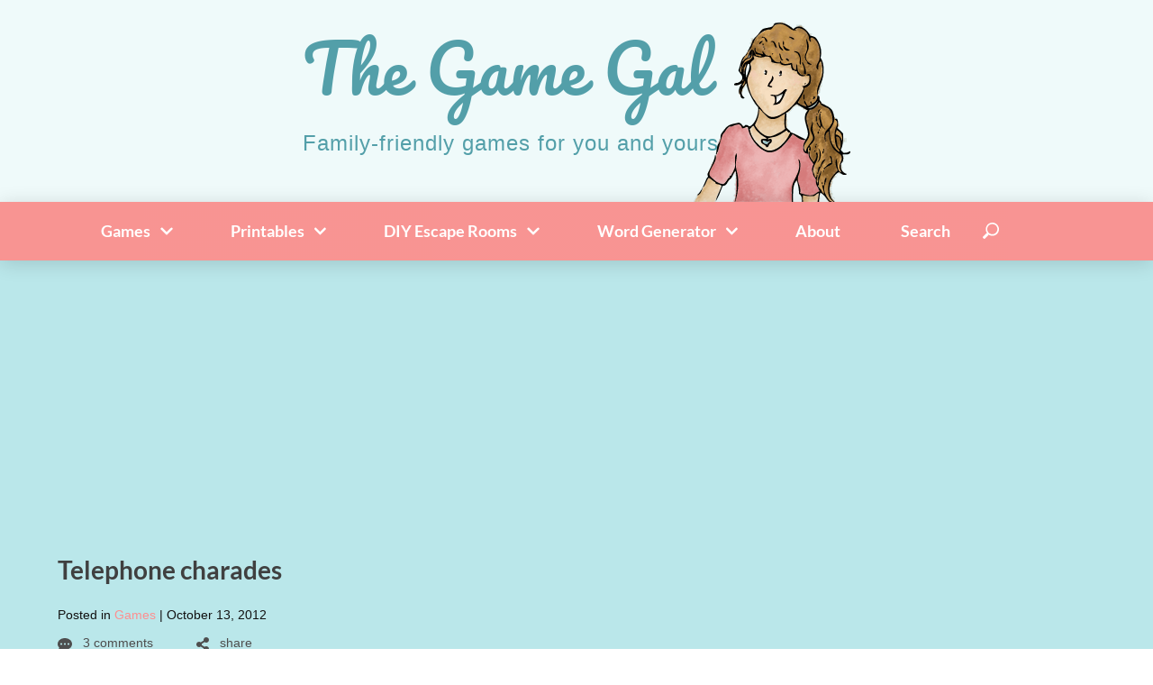

--- FILE ---
content_type: text/html; charset=UTF-8
request_url: https://www.thegamegal.com/2012/10/13/telephone-charades/
body_size: 19779
content:
<!doctype html>
<html lang="en-US">

<head>
	<meta charset="UTF-8">
	<meta name="viewport" content="width=device-width, initial-scale=1">
	<link rel="profile" href="https://gmpg.org/xfn/11">

	<link rel="preload" href="https://www.thegamegal.com/wp-content/themes/tgg2/fonts/pacifico-v12-latin-regular.woff2" as="font" type="font/woff2" crossorigin />
	<link rel="preload" href="https://www.thegamegal.com/wp-content/themes/tgg2/fonts/lato-v14-latin-regular.woff2" as="font" type="font/woff2" crossorigin />
	<link rel="preload" href="https://www.thegamegal.com/wp-content/themes/tgg2/fonts/lato-v14-latin-700.woff2" as="font" type="font/woff2" crossorigin />

	
	<!-- Google tag (gtag.js) -->
	<script async src="https://www.googletagmanager.com/gtag/js?id=G-GHL1W4BEHB" type="01680668ff980e5c7473a933-text/javascript"></script>
	<script type="01680668ff980e5c7473a933-text/javascript">
		window.dataLayer = window.dataLayer || [];

		function gtag() {
			dataLayer.push(arguments);
		}
		gtag('js', new Date());
		gtag('config', 'G-GHL1W4BEHB');
	</script>

	<script async src="https://pagead2.googlesyndication.com/pagead/js/adsbygoogle.js?client=ca-pub-3816640196753910" crossorigin="anonymous" type="01680668ff980e5c7473a933-text/javascript"></script>

	<script type="01680668ff980e5c7473a933-text/javascript">
/* <![CDATA[ */
window.JetpackScriptData = {"site":{"icon":"","title":"The Game Gal","host":"unknown","is_wpcom_platform":false}};
/* ]]> */
</script>
<meta name='robots' content='index, follow, max-image-preview:large, max-snippet:-1, max-video-preview:-1' />
	<style>img:is([sizes="auto" i], [sizes^="auto," i]) { contain-intrinsic-size: 3000px 1500px }</style>
	
	<!-- This site is optimized with the Yoast SEO plugin v25.6 - https://yoast.com/wordpress/plugins/seo/ -->
	<title>Telephone charades - The Game Gal</title>
	<meta name="description" content="A kind of silly acting game where, like in the game of telephone, the actions change more and more each time you act out the clue." />
	<link rel="canonical" href="https://www.thegamegal.com/2012/10/13/telephone-charades/" />
	<meta name="twitter:label1" content="Written by" />
	<meta name="twitter:data1" content="The Game Gal" />
	<meta name="twitter:label2" content="Est. reading time" />
	<meta name="twitter:data2" content="3 minutes" />
	<script type="application/ld+json" class="yoast-schema-graph">{"@context":"https://schema.org","@graph":[{"@type":"Article","@id":"https://www.thegamegal.com/2012/10/13/telephone-charades/#article","isPartOf":{"@id":"https://www.thegamegal.com/2012/10/13/telephone-charades/"},"author":{"name":"The Game Gal","@id":"https://www.thegamegal.com/#/schema/person/51bf8fabd09e07f5f4b7d688e5410891"},"headline":"Telephone charades","datePublished":"2012-10-13T20:43:59+00:00","dateModified":"2019-05-05T21:03:31+00:00","mainEntityOfPage":{"@id":"https://www.thegamegal.com/2012/10/13/telephone-charades/"},"wordCount":593,"commentCount":3,"publisher":{"@id":"https://www.thegamegal.com/#organization"},"image":{"@id":"https://www.thegamegal.com/2012/10/13/telephone-charades/#primaryimage"},"thumbnailUrl":"https://i0.wp.com/www.thegamegal.com/wp-content/uploads/2012/10/tel-charades-1.jpg?fit=380%2C501&ssl=1","keywords":["indoor","silly","smaller group","teenagers"],"articleSection":["Games"],"inLanguage":"en-US","potentialAction":[{"@type":"CommentAction","name":"Comment","target":["https://www.thegamegal.com/2012/10/13/telephone-charades/#respond"]}]},{"@type":"WebPage","@id":"https://www.thegamegal.com/2012/10/13/telephone-charades/","url":"https://www.thegamegal.com/2012/10/13/telephone-charades/","name":"Telephone charades - The Game Gal","isPartOf":{"@id":"https://www.thegamegal.com/#website"},"primaryImageOfPage":{"@id":"https://www.thegamegal.com/2012/10/13/telephone-charades/#primaryimage"},"image":{"@id":"https://www.thegamegal.com/2012/10/13/telephone-charades/#primaryimage"},"thumbnailUrl":"https://i0.wp.com/www.thegamegal.com/wp-content/uploads/2012/10/tel-charades-1.jpg?fit=380%2C501&ssl=1","datePublished":"2012-10-13T20:43:59+00:00","dateModified":"2019-05-05T21:03:31+00:00","description":"A kind of silly acting game where, like in the game of telephone, the actions change more and more each time you act out the clue.","inLanguage":"en-US","potentialAction":[{"@type":"ReadAction","target":["https://www.thegamegal.com/2012/10/13/telephone-charades/"]}]},{"@type":"ImageObject","inLanguage":"en-US","@id":"https://www.thegamegal.com/2012/10/13/telephone-charades/#primaryimage","url":"https://i0.wp.com/www.thegamegal.com/wp-content/uploads/2012/10/tel-charades-1.jpg?fit=380%2C501&ssl=1","contentUrl":"https://i0.wp.com/www.thegamegal.com/wp-content/uploads/2012/10/tel-charades-1.jpg?fit=380%2C501&ssl=1","width":380,"height":501},{"@type":"WebSite","@id":"https://www.thegamegal.com/#website","url":"https://www.thegamegal.com/","name":"The Game Gal","description":"Family-friendly games for you and yours","publisher":{"@id":"https://www.thegamegal.com/#organization"},"potentialAction":[{"@type":"SearchAction","target":{"@type":"EntryPoint","urlTemplate":"https://www.thegamegal.com/?s={search_term_string}"},"query-input":{"@type":"PropertyValueSpecification","valueRequired":true,"valueName":"search_term_string"}}],"inLanguage":"en-US"},{"@type":"Organization","@id":"https://www.thegamegal.com/#organization","name":"The Game Gal","url":"https://www.thegamegal.com/","logo":{"@type":"ImageObject","inLanguage":"en-US","@id":"https://www.thegamegal.com/#/schema/logo/image/","url":"https://i0.wp.com/www.thegamegal.com/wp-content/uploads/2025/01/The-Game-Gal-new-scaled.jpg?fit=2048%2C2560&ssl=1","contentUrl":"https://i0.wp.com/www.thegamegal.com/wp-content/uploads/2025/01/The-Game-Gal-new-scaled.jpg?fit=2048%2C2560&ssl=1","width":2048,"height":2560,"caption":"The Game Gal"},"image":{"@id":"https://www.thegamegal.com/#/schema/logo/image/"},"sameAs":["https://www.facebook.com/TheGameGalSite","https://x.com/thegamegal"]},{"@type":"Person","@id":"https://www.thegamegal.com/#/schema/person/51bf8fabd09e07f5f4b7d688e5410891","name":"The Game Gal","image":{"@type":"ImageObject","inLanguage":"en-US","@id":"https://www.thegamegal.com/#/schema/person/image/","url":"https://secure.gravatar.com/avatar/a745fbc36ba66e33323decbcff01e9db2f0014a2a4fa964ea7891f84296bea98?s=96&d=mm&r=g","contentUrl":"https://secure.gravatar.com/avatar/a745fbc36ba66e33323decbcff01e9db2f0014a2a4fa964ea7891f84296bea98?s=96&d=mm&r=g","caption":"The Game Gal"},"description":"Hi! My name is Paige, and I like games - outdoor games, group games, family games, just fun games. Because hey, who doesn't enjoy having fun and laughing with family and friends?","sameAs":["http://www.thegamegal.com"],"url":"https://www.thegamegal.com/author/paige/"}]}</script>
	<!-- / Yoast SEO plugin. -->


<link rel='dns-prefetch' href='//stats.wp.com' />
<link rel='dns-prefetch' href='//v0.wordpress.com' />
<link rel='dns-prefetch' href='//jetpack.wordpress.com' />
<link rel='dns-prefetch' href='//s0.wp.com' />
<link rel='dns-prefetch' href='//public-api.wordpress.com' />
<link rel='dns-prefetch' href='//0.gravatar.com' />
<link rel='dns-prefetch' href='//1.gravatar.com' />
<link rel='dns-prefetch' href='//2.gravatar.com' />
<link rel='preconnect' href='//i0.wp.com' />
<link rel='preconnect' href='//c0.wp.com' />
<link rel="alternate" type="application/rss+xml" title="The Game Gal &raquo; Feed" href="https://www.thegamegal.com/feed/" />
<link rel="alternate" type="application/rss+xml" title="The Game Gal &raquo; Comments Feed" href="https://www.thegamegal.com/comments/feed/" />
<link rel="alternate" type="application/rss+xml" title="The Game Gal &raquo; Telephone charades Comments Feed" href="https://www.thegamegal.com/2012/10/13/telephone-charades/feed/" />
<script type="01680668ff980e5c7473a933-text/javascript">
/* <![CDATA[ */
window._wpemojiSettings = {"baseUrl":"https:\/\/s.w.org\/images\/core\/emoji\/16.0.1\/72x72\/","ext":".png","svgUrl":"https:\/\/s.w.org\/images\/core\/emoji\/16.0.1\/svg\/","svgExt":".svg","source":{"concatemoji":"https:\/\/www.thegamegal.com\/wp\/wp-includes\/js\/wp-emoji-release.min.js?ver=6.8.2"}};
/*! This file is auto-generated */
!function(s,n){var o,i,e;function c(e){try{var t={supportTests:e,timestamp:(new Date).valueOf()};sessionStorage.setItem(o,JSON.stringify(t))}catch(e){}}function p(e,t,n){e.clearRect(0,0,e.canvas.width,e.canvas.height),e.fillText(t,0,0);var t=new Uint32Array(e.getImageData(0,0,e.canvas.width,e.canvas.height).data),a=(e.clearRect(0,0,e.canvas.width,e.canvas.height),e.fillText(n,0,0),new Uint32Array(e.getImageData(0,0,e.canvas.width,e.canvas.height).data));return t.every(function(e,t){return e===a[t]})}function u(e,t){e.clearRect(0,0,e.canvas.width,e.canvas.height),e.fillText(t,0,0);for(var n=e.getImageData(16,16,1,1),a=0;a<n.data.length;a++)if(0!==n.data[a])return!1;return!0}function f(e,t,n,a){switch(t){case"flag":return n(e,"\ud83c\udff3\ufe0f\u200d\u26a7\ufe0f","\ud83c\udff3\ufe0f\u200b\u26a7\ufe0f")?!1:!n(e,"\ud83c\udde8\ud83c\uddf6","\ud83c\udde8\u200b\ud83c\uddf6")&&!n(e,"\ud83c\udff4\udb40\udc67\udb40\udc62\udb40\udc65\udb40\udc6e\udb40\udc67\udb40\udc7f","\ud83c\udff4\u200b\udb40\udc67\u200b\udb40\udc62\u200b\udb40\udc65\u200b\udb40\udc6e\u200b\udb40\udc67\u200b\udb40\udc7f");case"emoji":return!a(e,"\ud83e\udedf")}return!1}function g(e,t,n,a){var r="undefined"!=typeof WorkerGlobalScope&&self instanceof WorkerGlobalScope?new OffscreenCanvas(300,150):s.createElement("canvas"),o=r.getContext("2d",{willReadFrequently:!0}),i=(o.textBaseline="top",o.font="600 32px Arial",{});return e.forEach(function(e){i[e]=t(o,e,n,a)}),i}function t(e){var t=s.createElement("script");t.src=e,t.defer=!0,s.head.appendChild(t)}"undefined"!=typeof Promise&&(o="wpEmojiSettingsSupports",i=["flag","emoji"],n.supports={everything:!0,everythingExceptFlag:!0},e=new Promise(function(e){s.addEventListener("DOMContentLoaded",e,{once:!0})}),new Promise(function(t){var n=function(){try{var e=JSON.parse(sessionStorage.getItem(o));if("object"==typeof e&&"number"==typeof e.timestamp&&(new Date).valueOf()<e.timestamp+604800&&"object"==typeof e.supportTests)return e.supportTests}catch(e){}return null}();if(!n){if("undefined"!=typeof Worker&&"undefined"!=typeof OffscreenCanvas&&"undefined"!=typeof URL&&URL.createObjectURL&&"undefined"!=typeof Blob)try{var e="postMessage("+g.toString()+"("+[JSON.stringify(i),f.toString(),p.toString(),u.toString()].join(",")+"));",a=new Blob([e],{type:"text/javascript"}),r=new Worker(URL.createObjectURL(a),{name:"wpTestEmojiSupports"});return void(r.onmessage=function(e){c(n=e.data),r.terminate(),t(n)})}catch(e){}c(n=g(i,f,p,u))}t(n)}).then(function(e){for(var t in e)n.supports[t]=e[t],n.supports.everything=n.supports.everything&&n.supports[t],"flag"!==t&&(n.supports.everythingExceptFlag=n.supports.everythingExceptFlag&&n.supports[t]);n.supports.everythingExceptFlag=n.supports.everythingExceptFlag&&!n.supports.flag,n.DOMReady=!1,n.readyCallback=function(){n.DOMReady=!0}}).then(function(){return e}).then(function(){var e;n.supports.everything||(n.readyCallback(),(e=n.source||{}).concatemoji?t(e.concatemoji):e.wpemoji&&e.twemoji&&(t(e.twemoji),t(e.wpemoji)))}))}((window,document),window._wpemojiSettings);
/* ]]> */
</script>
<link rel='stylesheet' id='jetpack_related-posts-css' href='https://c0.wp.com/p/jetpack/14.8/modules/related-posts/related-posts.css' type='text/css' media='all' />
<style id='wp-emoji-styles-inline-css' type='text/css'>

	img.wp-smiley, img.emoji {
		display: inline !important;
		border: none !important;
		box-shadow: none !important;
		height: 1em !important;
		width: 1em !important;
		margin: 0 0.07em !important;
		vertical-align: -0.1em !important;
		background: none !important;
		padding: 0 !important;
	}
</style>
<link rel='stylesheet' id='wp-block-library-css' href='https://c0.wp.com/c/6.8.2/wp-includes/css/dist/block-library/style.min.css' type='text/css' media='all' />
<style id='classic-theme-styles-inline-css' type='text/css'>
/*! This file is auto-generated */
.wp-block-button__link{color:#fff;background-color:#32373c;border-radius:9999px;box-shadow:none;text-decoration:none;padding:calc(.667em + 2px) calc(1.333em + 2px);font-size:1.125em}.wp-block-file__button{background:#32373c;color:#fff;text-decoration:none}
</style>
<link rel='stylesheet' id='mediaelement-css' href='https://c0.wp.com/c/6.8.2/wp-includes/js/mediaelement/mediaelementplayer-legacy.min.css' type='text/css' media='all' />
<link rel='stylesheet' id='wp-mediaelement-css' href='https://c0.wp.com/c/6.8.2/wp-includes/js/mediaelement/wp-mediaelement.min.css' type='text/css' media='all' />
<style id='jetpack-sharing-buttons-style-inline-css' type='text/css'>
.jetpack-sharing-buttons__services-list{display:flex;flex-direction:row;flex-wrap:wrap;gap:0;list-style-type:none;margin:5px;padding:0}.jetpack-sharing-buttons__services-list.has-small-icon-size{font-size:12px}.jetpack-sharing-buttons__services-list.has-normal-icon-size{font-size:16px}.jetpack-sharing-buttons__services-list.has-large-icon-size{font-size:24px}.jetpack-sharing-buttons__services-list.has-huge-icon-size{font-size:36px}@media print{.jetpack-sharing-buttons__services-list{display:none!important}}.editor-styles-wrapper .wp-block-jetpack-sharing-buttons{gap:0;padding-inline-start:0}ul.jetpack-sharing-buttons__services-list.has-background{padding:1.25em 2.375em}
</style>
<style id='global-styles-inline-css' type='text/css'>
:root{--wp--preset--aspect-ratio--square: 1;--wp--preset--aspect-ratio--4-3: 4/3;--wp--preset--aspect-ratio--3-4: 3/4;--wp--preset--aspect-ratio--3-2: 3/2;--wp--preset--aspect-ratio--2-3: 2/3;--wp--preset--aspect-ratio--16-9: 16/9;--wp--preset--aspect-ratio--9-16: 9/16;--wp--preset--color--black: #000000;--wp--preset--color--cyan-bluish-gray: #abb8c3;--wp--preset--color--white: #ffffff;--wp--preset--color--pale-pink: #f78da7;--wp--preset--color--vivid-red: #cf2e2e;--wp--preset--color--luminous-vivid-orange: #ff6900;--wp--preset--color--luminous-vivid-amber: #fcb900;--wp--preset--color--light-green-cyan: #7bdcb5;--wp--preset--color--vivid-green-cyan: #00d084;--wp--preset--color--pale-cyan-blue: #8ed1fc;--wp--preset--color--vivid-cyan-blue: #0693e3;--wp--preset--color--vivid-purple: #9b51e0;--wp--preset--color--light-blue: #b9ddde;--wp--preset--color--dark-blue: #87bbc0;--wp--preset--color--pink: #d48484;--wp--preset--color--teal: #4ea0ac;--wp--preset--color--light-pink: #e6cbc4;--wp--preset--gradient--vivid-cyan-blue-to-vivid-purple: linear-gradient(135deg,rgba(6,147,227,1) 0%,rgb(155,81,224) 100%);--wp--preset--gradient--light-green-cyan-to-vivid-green-cyan: linear-gradient(135deg,rgb(122,220,180) 0%,rgb(0,208,130) 100%);--wp--preset--gradient--luminous-vivid-amber-to-luminous-vivid-orange: linear-gradient(135deg,rgba(252,185,0,1) 0%,rgba(255,105,0,1) 100%);--wp--preset--gradient--luminous-vivid-orange-to-vivid-red: linear-gradient(135deg,rgba(255,105,0,1) 0%,rgb(207,46,46) 100%);--wp--preset--gradient--very-light-gray-to-cyan-bluish-gray: linear-gradient(135deg,rgb(238,238,238) 0%,rgb(169,184,195) 100%);--wp--preset--gradient--cool-to-warm-spectrum: linear-gradient(135deg,rgb(74,234,220) 0%,rgb(151,120,209) 20%,rgb(207,42,186) 40%,rgb(238,44,130) 60%,rgb(251,105,98) 80%,rgb(254,248,76) 100%);--wp--preset--gradient--blush-light-purple: linear-gradient(135deg,rgb(255,206,236) 0%,rgb(152,150,240) 100%);--wp--preset--gradient--blush-bordeaux: linear-gradient(135deg,rgb(254,205,165) 0%,rgb(254,45,45) 50%,rgb(107,0,62) 100%);--wp--preset--gradient--luminous-dusk: linear-gradient(135deg,rgb(255,203,112) 0%,rgb(199,81,192) 50%,rgb(65,88,208) 100%);--wp--preset--gradient--pale-ocean: linear-gradient(135deg,rgb(255,245,203) 0%,rgb(182,227,212) 50%,rgb(51,167,181) 100%);--wp--preset--gradient--electric-grass: linear-gradient(135deg,rgb(202,248,128) 0%,rgb(113,206,126) 100%);--wp--preset--gradient--midnight: linear-gradient(135deg,rgb(2,3,129) 0%,rgb(40,116,252) 100%);--wp--preset--font-size--small: 13px;--wp--preset--font-size--medium: 20px;--wp--preset--font-size--large: 36px;--wp--preset--font-size--x-large: 42px;--wp--preset--spacing--20: 0.44rem;--wp--preset--spacing--30: 0.67rem;--wp--preset--spacing--40: 1rem;--wp--preset--spacing--50: 1.5rem;--wp--preset--spacing--60: 2.25rem;--wp--preset--spacing--70: 3.38rem;--wp--preset--spacing--80: 5.06rem;--wp--preset--shadow--natural: 6px 6px 9px rgba(0, 0, 0, 0.2);--wp--preset--shadow--deep: 12px 12px 50px rgba(0, 0, 0, 0.4);--wp--preset--shadow--sharp: 6px 6px 0px rgba(0, 0, 0, 0.2);--wp--preset--shadow--outlined: 6px 6px 0px -3px rgba(255, 255, 255, 1), 6px 6px rgba(0, 0, 0, 1);--wp--preset--shadow--crisp: 6px 6px 0px rgba(0, 0, 0, 1);}:where(.is-layout-flex){gap: 0.5em;}:where(.is-layout-grid){gap: 0.5em;}body .is-layout-flex{display: flex;}.is-layout-flex{flex-wrap: wrap;align-items: center;}.is-layout-flex > :is(*, div){margin: 0;}body .is-layout-grid{display: grid;}.is-layout-grid > :is(*, div){margin: 0;}:where(.wp-block-columns.is-layout-flex){gap: 2em;}:where(.wp-block-columns.is-layout-grid){gap: 2em;}:where(.wp-block-post-template.is-layout-flex){gap: 1.25em;}:where(.wp-block-post-template.is-layout-grid){gap: 1.25em;}.has-black-color{color: var(--wp--preset--color--black) !important;}.has-cyan-bluish-gray-color{color: var(--wp--preset--color--cyan-bluish-gray) !important;}.has-white-color{color: var(--wp--preset--color--white) !important;}.has-pale-pink-color{color: var(--wp--preset--color--pale-pink) !important;}.has-vivid-red-color{color: var(--wp--preset--color--vivid-red) !important;}.has-luminous-vivid-orange-color{color: var(--wp--preset--color--luminous-vivid-orange) !important;}.has-luminous-vivid-amber-color{color: var(--wp--preset--color--luminous-vivid-amber) !important;}.has-light-green-cyan-color{color: var(--wp--preset--color--light-green-cyan) !important;}.has-vivid-green-cyan-color{color: var(--wp--preset--color--vivid-green-cyan) !important;}.has-pale-cyan-blue-color{color: var(--wp--preset--color--pale-cyan-blue) !important;}.has-vivid-cyan-blue-color{color: var(--wp--preset--color--vivid-cyan-blue) !important;}.has-vivid-purple-color{color: var(--wp--preset--color--vivid-purple) !important;}.has-black-background-color{background-color: var(--wp--preset--color--black) !important;}.has-cyan-bluish-gray-background-color{background-color: var(--wp--preset--color--cyan-bluish-gray) !important;}.has-white-background-color{background-color: var(--wp--preset--color--white) !important;}.has-pale-pink-background-color{background-color: var(--wp--preset--color--pale-pink) !important;}.has-vivid-red-background-color{background-color: var(--wp--preset--color--vivid-red) !important;}.has-luminous-vivid-orange-background-color{background-color: var(--wp--preset--color--luminous-vivid-orange) !important;}.has-luminous-vivid-amber-background-color{background-color: var(--wp--preset--color--luminous-vivid-amber) !important;}.has-light-green-cyan-background-color{background-color: var(--wp--preset--color--light-green-cyan) !important;}.has-vivid-green-cyan-background-color{background-color: var(--wp--preset--color--vivid-green-cyan) !important;}.has-pale-cyan-blue-background-color{background-color: var(--wp--preset--color--pale-cyan-blue) !important;}.has-vivid-cyan-blue-background-color{background-color: var(--wp--preset--color--vivid-cyan-blue) !important;}.has-vivid-purple-background-color{background-color: var(--wp--preset--color--vivid-purple) !important;}.has-black-border-color{border-color: var(--wp--preset--color--black) !important;}.has-cyan-bluish-gray-border-color{border-color: var(--wp--preset--color--cyan-bluish-gray) !important;}.has-white-border-color{border-color: var(--wp--preset--color--white) !important;}.has-pale-pink-border-color{border-color: var(--wp--preset--color--pale-pink) !important;}.has-vivid-red-border-color{border-color: var(--wp--preset--color--vivid-red) !important;}.has-luminous-vivid-orange-border-color{border-color: var(--wp--preset--color--luminous-vivid-orange) !important;}.has-luminous-vivid-amber-border-color{border-color: var(--wp--preset--color--luminous-vivid-amber) !important;}.has-light-green-cyan-border-color{border-color: var(--wp--preset--color--light-green-cyan) !important;}.has-vivid-green-cyan-border-color{border-color: var(--wp--preset--color--vivid-green-cyan) !important;}.has-pale-cyan-blue-border-color{border-color: var(--wp--preset--color--pale-cyan-blue) !important;}.has-vivid-cyan-blue-border-color{border-color: var(--wp--preset--color--vivid-cyan-blue) !important;}.has-vivid-purple-border-color{border-color: var(--wp--preset--color--vivid-purple) !important;}.has-vivid-cyan-blue-to-vivid-purple-gradient-background{background: var(--wp--preset--gradient--vivid-cyan-blue-to-vivid-purple) !important;}.has-light-green-cyan-to-vivid-green-cyan-gradient-background{background: var(--wp--preset--gradient--light-green-cyan-to-vivid-green-cyan) !important;}.has-luminous-vivid-amber-to-luminous-vivid-orange-gradient-background{background: var(--wp--preset--gradient--luminous-vivid-amber-to-luminous-vivid-orange) !important;}.has-luminous-vivid-orange-to-vivid-red-gradient-background{background: var(--wp--preset--gradient--luminous-vivid-orange-to-vivid-red) !important;}.has-very-light-gray-to-cyan-bluish-gray-gradient-background{background: var(--wp--preset--gradient--very-light-gray-to-cyan-bluish-gray) !important;}.has-cool-to-warm-spectrum-gradient-background{background: var(--wp--preset--gradient--cool-to-warm-spectrum) !important;}.has-blush-light-purple-gradient-background{background: var(--wp--preset--gradient--blush-light-purple) !important;}.has-blush-bordeaux-gradient-background{background: var(--wp--preset--gradient--blush-bordeaux) !important;}.has-luminous-dusk-gradient-background{background: var(--wp--preset--gradient--luminous-dusk) !important;}.has-pale-ocean-gradient-background{background: var(--wp--preset--gradient--pale-ocean) !important;}.has-electric-grass-gradient-background{background: var(--wp--preset--gradient--electric-grass) !important;}.has-midnight-gradient-background{background: var(--wp--preset--gradient--midnight) !important;}.has-small-font-size{font-size: var(--wp--preset--font-size--small) !important;}.has-medium-font-size{font-size: var(--wp--preset--font-size--medium) !important;}.has-large-font-size{font-size: var(--wp--preset--font-size--large) !important;}.has-x-large-font-size{font-size: var(--wp--preset--font-size--x-large) !important;}
:where(.wp-block-post-template.is-layout-flex){gap: 1.25em;}:where(.wp-block-post-template.is-layout-grid){gap: 1.25em;}
:where(.wp-block-columns.is-layout-flex){gap: 2em;}:where(.wp-block-columns.is-layout-grid){gap: 2em;}
:root :where(.wp-block-pullquote){font-size: 1.5em;line-height: 1.6;}
</style>
<link rel='stylesheet' id='search-filter-plugin-styles-css' href='https://www.thegamegal.com/wp-content/plugins/search-filter-pro/public/assets/css/search-filter.min.css?ver=2.5.19' type='text/css' media='all' />
<link rel='stylesheet' id='tgg2-style-css' href='https://www.thegamegal.com/wp-content/themes/tgg2/style.css?ver=6.8.2' type='text/css' media='all' />
<link rel='stylesheet' id='jetpack-subscriptions-css' href='https://c0.wp.com/p/jetpack/14.8/modules/subscriptions/subscriptions.css' type='text/css' media='all' />
<script type="01680668ff980e5c7473a933-text/javascript" id="jetpack_related-posts-js-extra">
/* <![CDATA[ */
var related_posts_js_options = {"post_heading":"h4"};
/* ]]> */
</script>
<script type="01680668ff980e5c7473a933-text/javascript" src="https://c0.wp.com/p/jetpack/14.8/_inc/build/related-posts/related-posts.min.js" id="jetpack_related-posts-js"></script>
<link rel="https://api.w.org/" href="https://www.thegamegal.com/wp-json/" /><link rel="alternate" title="JSON" type="application/json" href="https://www.thegamegal.com/wp-json/wp/v2/posts/962" /><link rel="EditURI" type="application/rsd+xml" title="RSD" href="https://www.thegamegal.com/wp/xmlrpc.php?rsd" />
<meta name="generator" content="WordPress 6.8.2" />
<link rel='shortlink' href='https://www.thegamegal.com/?p=962' />
<link rel="alternate" title="oEmbed (JSON)" type="application/json+oembed" href="https://www.thegamegal.com/wp-json/oembed/1.0/embed?url=https%3A%2F%2Fwww.thegamegal.com%2F2012%2F10%2F13%2Ftelephone-charades%2F" />
<link rel="alternate" title="oEmbed (XML)" type="text/xml+oembed" href="https://www.thegamegal.com/wp-json/oembed/1.0/embed?url=https%3A%2F%2Fwww.thegamegal.com%2F2012%2F10%2F13%2Ftelephone-charades%2F&#038;format=xml" />
	<style>img#wpstats{display:none}</style>
		<link rel="pingback" href="https://www.thegamegal.com/wp/xmlrpc.php">
<!-- Jetpack Open Graph Tags -->
<meta property="og:type" content="article" />
<meta property="og:title" content="Telephone charades" />
<meta property="og:url" content="https://www.thegamegal.com/2012/10/13/telephone-charades/" />
<meta property="og:description" content="A kind of silly acting game where, like in the game of telephone, the actions change more and more each time you act out the clue." />
<meta property="article:published_time" content="2012-10-13T20:43:59+00:00" />
<meta property="article:modified_time" content="2019-05-05T21:03:31+00:00" />
<meta property="og:site_name" content="The Game Gal" />
<meta property="og:image" content="https://i0.wp.com/www.thegamegal.com/wp-content/uploads/2012/10/tel-charades-1.jpg?fit=380%2C501&#038;ssl=1" />
<meta property="og:image:width" content="380" />
<meta property="og:image:height" content="501" />
<meta property="og:image:alt" content="" />
<meta property="og:locale" content="en_US" />
<meta name="twitter:site" content="@thegamegal" />
<meta name="twitter:text:title" content="Telephone charades" />
<meta name="twitter:image" content="https://i0.wp.com/www.thegamegal.com/wp-content/uploads/2012/10/tel-charades-1.jpg?fit=380%2C501&#038;ssl=1&#038;w=640" />
<meta name="twitter:card" content="summary_large_image" />

<!-- End Jetpack Open Graph Tags -->
</head>

<body class="wp-singular post-template-default single single-post postid-962 single-format-standard wp-theme-tgg2">
	<div class="site">
		<a class="skip-link screen-reader-text" href="#content">Skip to content</a>

		<header class="siteHeader">
			<div class="siteHeader-title">
									<p class="siteHeader-titleText"><a href="https://www.thegamegal.com/" rel="home">The Game Gal</a></p>
									<p class="siteHeader-description">Family-friendly games for you and yours</p>
							</div>

			

<div class="siteHeader-menu">
  <nav id="primary-navigation" class="siteHeader-navigation mainNav" role="navigation">

    <input type="checkbox" id="mainNav-toggle" name="mainNav-toggle" />
    <label for="mainNav-toggle" id="mainNav-toggle-label">
      <span class="line"></span>
      <span class="line"></span>
      <span class="line"></span>
    </label>

    <ul class="mainNav-menu">
      <li class="mainNav-firstLevel">
        <a href="/category/games/" class="mainNav-firstLevelLink">
          Games <svg xmlns="http://www.w3.org/2000/svg" class="mainNav-firstLevelLink-expander" viewBox="0 0 448 512"><path d="M207.029 381.476L12.686 187.132c-9.373-9.373-9.373-24.569 0-33.941l22.667-22.667c9.357-9.357 24.522-9.375 33.901-.04L224 284.505l154.745-154.021c9.379-9.335 24.544-9.317 33.901.04l22.667 22.667c9.373 9.373 9.373 24.569 0 33.941L240.971 381.476c-9.373 9.372-24.569 9.372-33.942 0z"/></svg>        </a>
        <ul class="mainNav-submenu">
          <li>
            <a href="/game-finder/">Game Finder</a>
            <p>Search across 43 characteristics to find the perfect game</p>
          </li>
          <li class="mainMenu-recentGames">
            <a href="/category/games/">Recent Games</a>
            <ul class="recent-games-menu">
                              <li>
                  <a href="https://www.thegamegal.com/2025/07/31/race-to-100/">
                    <img width="300" height="184" src="https://i0.wp.com/www.thegamegal.com/wp-content/uploads/2025/07/race-to-100.png?fit=300%2C184&amp;ssl=1" class="attachment-post-thumbnail size-post-thumbnail wp-post-image" alt="A boy racing towards a finish line marked with &quot;100&quot;" decoding="async" fetchpriority="high" srcset="https://i0.wp.com/www.thegamegal.com/wp-content/uploads/2025/07/race-to-100.png?w=1390&amp;ssl=1 1390w, https://i0.wp.com/www.thegamegal.com/wp-content/uploads/2025/07/race-to-100.png?resize=300%2C184&amp;ssl=1 300w, https://i0.wp.com/www.thegamegal.com/wp-content/uploads/2025/07/race-to-100.png?resize=1024%2C628&amp;ssl=1 1024w, https://i0.wp.com/www.thegamegal.com/wp-content/uploads/2025/07/race-to-100.png?resize=150%2C92&amp;ssl=1 150w, https://i0.wp.com/www.thegamegal.com/wp-content/uploads/2025/07/race-to-100.png?resize=768%2C471&amp;ssl=1 768w" sizes="(max-width: 300px) 100vw, 300px" />                    Race to 100                  </a>
                </li>
                              <li>
                  <a href="https://www.thegamegal.com/2022/02/14/bingo/">
                    <img width="300" height="221" src="https://i0.wp.com/www.thegamegal.com/wp-content/uploads/2022/01/bingo.png?fit=300%2C221&amp;ssl=1" class="attachment-post-thumbnail size-post-thumbnail wp-post-image" alt="" decoding="async" srcset="https://i0.wp.com/www.thegamegal.com/wp-content/uploads/2022/01/bingo.png?w=450&amp;ssl=1 450w, https://i0.wp.com/www.thegamegal.com/wp-content/uploads/2022/01/bingo.png?resize=300%2C221&amp;ssl=1 300w, https://i0.wp.com/www.thegamegal.com/wp-content/uploads/2022/01/bingo.png?resize=150%2C111&amp;ssl=1 150w" sizes="(max-width: 300px) 100vw, 300px" />                    Animal Bingo                  </a>
                </li>
                              <li>
                  <a href="https://www.thegamegal.com/2022/01/27/batteries-included-white-elephant-gift-exchange/">
                    <img width="300" height="177" src="https://i0.wp.com/www.thegamegal.com/wp-content/uploads/2022/01/white-elephant-batteries.png?fit=300%2C177&amp;ssl=1" class="attachment-post-thumbnail size-post-thumbnail wp-post-image" alt="" decoding="async" srcset="https://i0.wp.com/www.thegamegal.com/wp-content/uploads/2022/01/white-elephant-batteries.png?w=900&amp;ssl=1 900w, https://i0.wp.com/www.thegamegal.com/wp-content/uploads/2022/01/white-elephant-batteries.png?resize=300%2C177&amp;ssl=1 300w, https://i0.wp.com/www.thegamegal.com/wp-content/uploads/2022/01/white-elephant-batteries.png?resize=150%2C89&amp;ssl=1 150w, https://i0.wp.com/www.thegamegal.com/wp-content/uploads/2022/01/white-elephant-batteries.png?resize=768%2C454&amp;ssl=1 768w" sizes="(max-width: 300px) 100vw, 300px" />                    Batteries included white elephant gift exchange                  </a>
                </li>
                          </ul>
          </li>
          <li><a href="/browse-by-tag/">Browse all Categories</a></li>
        </ul>
      </li>
      <li class="mainNav-firstLevel">
        <a href="/printables/" class="mainNav-firstLevelLink">
          Printables <svg xmlns="http://www.w3.org/2000/svg" class="mainNav-firstLevelLink-expander" viewBox="0 0 448 512"><path d="M207.029 381.476L12.686 187.132c-9.373-9.373-9.373-24.569 0-33.941l22.667-22.667c9.357-9.357 24.522-9.375 33.901-.04L224 284.505l154.745-154.021c9.379-9.335 24.544-9.317 33.901.04l22.667 22.667c9.373 9.373 9.373 24.569 0 33.941L240.971 381.476c-9.373 9.372-24.569 9.372-33.942 0z"/></svg>        </a>
        <ul class="mainNav-submenu mainMenu-allPrintables">
          <li>
            <a href="/printables/">All Free Printables:</a>
            <ul>
              <li><a href="/printables#word-lists">Word Lists</a></li>
              <li><a href="/printables#other-printables">Game Boards and More</a></li>
              <!--<li><a href="#">Activities and Holidays</a></li>-->
            </ul>
          </li>
          <li><a href="/printables#download-all-in-one">Download all at once ($)</a></li>
          <li><a href="/mega-word-list-bundle/">22,000 Word Mega Bundle ($)</a></li>
        </ul>
      </li>
      <li class="mainNav-firstLevel">
        <a href="#" class="mainNav-firstLevelLink">
          DIY Escape Rooms <svg xmlns="http://www.w3.org/2000/svg" class="mainNav-firstLevelLink-expander" viewBox="0 0 448 512"><path d="M207.029 381.476L12.686 187.132c-9.373-9.373-9.373-24.569 0-33.941l22.667-22.667c9.357-9.357 24.522-9.375 33.901-.04L224 284.505l154.745-154.021c9.379-9.335 24.544-9.317 33.901.04l22.667 22.667c9.373 9.373 9.373 24.569 0 33.941L240.971 381.476c-9.373 9.372-24.569 9.372-33.942 0z"/></svg>        </a>
        <ul class="mainNav-submenu">
          <li class="mainMenu-recentEscapeRooms">
            <div class="menu-mega-menu-escape-rooms-container"><ul id="menu-mega-menu-escape-rooms" class="new-escape-rooms-menu"><li id="menu-item-5155" class="menu-item menu-item-type-post_type menu-item-object-page menu-item-5155"><a href="https://www.thegamegal.com/diy-escape-room-science-lab-breakout/"><img width="150" height="107" src="https://i0.wp.com/www.thegamegal.com/wp-content/uploads/2018/07/Thumbnails-sized-right.jpg?fit=150%2C107&amp;ssl=1" class="attachment-thumbnail size-thumbnail wp-post-image" alt="Science Lab Breakout" decoding="async" srcset="https://i0.wp.com/www.thegamegal.com/wp-content/uploads/2018/07/Thumbnails-sized-right.jpg?w=2100&amp;ssl=1 2100w, https://i0.wp.com/www.thegamegal.com/wp-content/uploads/2018/07/Thumbnails-sized-right.jpg?resize=150%2C107&amp;ssl=1 150w, https://i0.wp.com/www.thegamegal.com/wp-content/uploads/2018/07/Thumbnails-sized-right.jpg?resize=300%2C214&amp;ssl=1 300w, https://i0.wp.com/www.thegamegal.com/wp-content/uploads/2018/07/Thumbnails-sized-right.jpg?resize=768%2C549&amp;ssl=1 768w, https://i0.wp.com/www.thegamegal.com/wp-content/uploads/2018/07/Thumbnails-sized-right.jpg?resize=1024%2C731&amp;ssl=1 1024w, https://i0.wp.com/www.thegamegal.com/wp-content/uploads/2018/07/Thumbnails-sized-right.jpg?w=1744&amp;ssl=1 1744w" sizes="(max-width: 150px) 100vw, 150px" /> Science Lab Breakout</a></li>
<li id="menu-item-5156" class="menu-item menu-item-type-post_type menu-item-object-page menu-item-5156"><a href="https://www.thegamegal.com/diy-escape-room-kit-color-crisis/"><img width="150" height="100" src="https://i0.wp.com/www.thegamegal.com/wp-content/uploads/2017/12/color-crisis-invite.jpg?fit=150%2C100&amp;ssl=1" class="attachment-thumbnail size-thumbnail wp-post-image" alt="Color Crisis" decoding="async" srcset="https://i0.wp.com/www.thegamegal.com/wp-content/uploads/2017/12/color-crisis-invite.jpg?w=1000&amp;ssl=1 1000w, https://i0.wp.com/www.thegamegal.com/wp-content/uploads/2017/12/color-crisis-invite.jpg?resize=150%2C100&amp;ssl=1 150w, https://i0.wp.com/www.thegamegal.com/wp-content/uploads/2017/12/color-crisis-invite.jpg?resize=300%2C200&amp;ssl=1 300w, https://i0.wp.com/www.thegamegal.com/wp-content/uploads/2017/12/color-crisis-invite.jpg?resize=768%2C512&amp;ssl=1 768w" sizes="(max-width: 150px) 100vw, 150px" /> Color Crisis</a></li>
<li id="menu-item-5157" class="menu-item menu-item-type-post_type menu-item-object-page menu-item-5157"><a href="https://www.thegamegal.com/diy-escape-room-kit-space-pirate-attack/"><img width="150" height="107" src="https://i0.wp.com/www.thegamegal.com/wp-content/uploads/2018/07/Invite-Digital.jpg?fit=150%2C107&amp;ssl=1" class="attachment-thumbnail size-thumbnail wp-post-image" alt="Space Pirate Attack" decoding="async" srcset="https://i0.wp.com/www.thegamegal.com/wp-content/uploads/2018/07/Invite-Digital.jpg?w=2100&amp;ssl=1 2100w, https://i0.wp.com/www.thegamegal.com/wp-content/uploads/2018/07/Invite-Digital.jpg?resize=150%2C107&amp;ssl=1 150w, https://i0.wp.com/www.thegamegal.com/wp-content/uploads/2018/07/Invite-Digital.jpg?resize=300%2C214&amp;ssl=1 300w, https://i0.wp.com/www.thegamegal.com/wp-content/uploads/2018/07/Invite-Digital.jpg?resize=768%2C549&amp;ssl=1 768w, https://i0.wp.com/www.thegamegal.com/wp-content/uploads/2018/07/Invite-Digital.jpg?resize=1024%2C731&amp;ssl=1 1024w, https://i0.wp.com/www.thegamegal.com/wp-content/uploads/2018/07/Invite-Digital.jpg?w=1744&amp;ssl=1 1744w" sizes="(max-width: 150px) 100vw, 150px" /> Space Pirate Attack</a></li>
<li id="menu-item-7156" class="menu-item menu-item-type-post_type menu-item-object-page menu-item-7156"><a href="https://www.thegamegal.com/diy-escape-room-kit-seafloor-escape/"><img width="150" height="107" src="https://i0.wp.com/www.thegamegal.com/wp-content/uploads/2019/06/Thumbnails-sized-right4.jpg?fit=150%2C107&amp;ssl=1" class="attachment-thumbnail size-thumbnail wp-post-image" alt="Seafloor Escape" decoding="async" srcset="https://i0.wp.com/www.thegamegal.com/wp-content/uploads/2019/06/Thumbnails-sized-right4.jpg?w=2100&amp;ssl=1 2100w, https://i0.wp.com/www.thegamegal.com/wp-content/uploads/2019/06/Thumbnails-sized-right4.jpg?resize=150%2C107&amp;ssl=1 150w, https://i0.wp.com/www.thegamegal.com/wp-content/uploads/2019/06/Thumbnails-sized-right4.jpg?resize=300%2C214&amp;ssl=1 300w, https://i0.wp.com/www.thegamegal.com/wp-content/uploads/2019/06/Thumbnails-sized-right4.jpg?resize=768%2C549&amp;ssl=1 768w, https://i0.wp.com/www.thegamegal.com/wp-content/uploads/2019/06/Thumbnails-sized-right4.jpg?resize=1024%2C731&amp;ssl=1 1024w, https://i0.wp.com/www.thegamegal.com/wp-content/uploads/2019/06/Thumbnails-sized-right4.jpg?w=1744&amp;ssl=1 1744w" sizes="(max-width: 150px) 100vw, 150px" /> Seafloor Escape</a></li>
<li id="menu-item-8143" class="menu-item menu-item-type-post_type menu-item-object-page menu-item-8143"><a href="https://www.thegamegal.com/diy-escape-room-kit-alien-threat/"><img width="150" height="107" src="https://i0.wp.com/www.thegamegal.com/wp-content/uploads/2020/10/Alien-thumbnail.jpg?fit=150%2C107&amp;ssl=1" class="attachment-thumbnail size-thumbnail wp-post-image" alt="Alien Threat" decoding="async" srcset="https://i0.wp.com/www.thegamegal.com/wp-content/uploads/2020/10/Alien-thumbnail.jpg?w=2100&amp;ssl=1 2100w, https://i0.wp.com/www.thegamegal.com/wp-content/uploads/2020/10/Alien-thumbnail.jpg?resize=150%2C107&amp;ssl=1 150w, https://i0.wp.com/www.thegamegal.com/wp-content/uploads/2020/10/Alien-thumbnail.jpg?resize=300%2C214&amp;ssl=1 300w, https://i0.wp.com/www.thegamegal.com/wp-content/uploads/2020/10/Alien-thumbnail.jpg?resize=768%2C549&amp;ssl=1 768w, https://i0.wp.com/www.thegamegal.com/wp-content/uploads/2020/10/Alien-thumbnail.jpg?resize=1024%2C731&amp;ssl=1 1024w, https://i0.wp.com/www.thegamegal.com/wp-content/uploads/2020/10/Alien-thumbnail.jpg?w=1744&amp;ssl=1 1744w" sizes="(max-width: 150px) 100vw, 150px" /> Alien Threat</a></li>
</ul></div>          </li>
          <li>
            <ul>
              <li><a href="/2018/06/25/diy-escape-room-tips/">DIY Escape Room Tips</a></li>
              <li><a href="/diy-escape-room-ideas/">Hiding Place Ideas</a></li>
              <!--<li><a href="#">Why Escape Rooms?</a></li>
              <li><a href="#">Is a DIY escape room right for me?</a></li>
              <li><a href="#">Other people's experience</a></li>-->
            </ul>
          </li>
        </ul>
      </li>
      <li class="mainNav-firstLevel">
        <a href="/word-generator/" class="mainNav-firstLevelLink">
          Word Generator <svg xmlns="http://www.w3.org/2000/svg" class="mainNav-firstLevelLink-expander" viewBox="0 0 448 512"><path d="M207.029 381.476L12.686 187.132c-9.373-9.373-9.373-24.569 0-33.941l22.667-22.667c9.357-9.357 24.522-9.375 33.901-.04L224 284.505l154.745-154.021c9.379-9.335 24.544-9.317 33.901.04l22.667 22.667c9.373 9.373 9.373 24.569 0 33.941L240.971 381.476c-9.373 9.372-24.569 9.372-33.942 0z"/></svg>        </a>
        <ul class="mainNav-submenu">
          <li>
            <a href="/word-generator/">Online Word Generator</a>
            <p>Over 22,000 words in 40+ categories, have fun!</p>
          </li>
          <li class="mainNav-wordGenCategories">
            <ul>
              <li><a href="/word-generator/?wg_catid=2">Pictionary</a></li>
              <li><a href="/word-generator/?wg_catid=3">Catchphrase</a></li>
              <li><a href="/word-generator/?wg_catid=4">Holidays</a></li>
              <li><a href="/word-generator/?wg_catid=5">Charades</a></li>
              <li><a href="/word-generator/?wg_catid=1">Subjects</a></li>
              <li><a href="/word-generator/?wg_catid=6">Get to Know You</a></li>
              <li><a href="/word-generator/?wg_catid=7">Wordplay</a></li>
              <li><a href="/word-generator/?wg_catid=8">Movies</a></li>
              <li><a href="/word-generator/?wg_catid=9">Individuals</a></li>
            </ul>
          </li>
          <li class="mainNav-wordGenAppButtons">
            <ul class="mainNav-wordGenAppButtons">
              <li><a href="https://itunes.apple.com/app/apple-store/id546236058?pt=1328220&ct=TGG-Site-Header-Menu&mt=8"><img src="https://www.thegamegal.com/wp-content/themes/tgg2/images/ios-app-store-badge.png" alt="Download The Game Gal's Word Generator app on the iOS App Store" width="504" height="168" /></a></li>
              <li><a href="https://play.google.com/store/apps/details?id=com.sparkgenius.TGGWordGenerator&referrer=utm_source%3Dthegamegal%26utm_medium%3Dweb%26utm_campaign%3Dtggheadermenu"><img src="https://www.thegamegal.com/wp-content/themes/tgg2/images/google-play-badge.png" alt="Download The Game Gal's Word Generator app on the Google Play Store" width="564" height="168" /></a></li>
            </ul>
          </li>
        </ul>
      </li>
      <li class="mainNav-firstLevel"><a href="/about/" class="mainNav-firstLevelLink">About</a></li>
      <li class="mainNav-firstLevel">
        <div class="mainNav-search">
          

<form role="search" method="get" class="search-form" action="https://www.thegamegal.com/">
	<label for="search-form-697969b52c122">
		<span class="screen-reader-text">Search for:</span>
	</label>
	<input type="search" id="search-form-697969b52c122" class="search-field" placeholder="Search" value="" name="s" />
	<button type="submit" class="search-submit">
    <svg aria-hidden="true" data-prefix="fas" data-icon="search" class="mainNav-searchIcon svg-inline--fa fa-search fa-w-16" role="img" version="1.1" id="Layer_1" xmlns="http://www.w3.org/2000/svg" xmlns:xlink="http://www.w3.org/1999/xlink" x="0px" y="0px"
      viewBox="0 0 512 512" xml:space="preserve">
      <path fill="currentColor" d="M7.1,476.7L35.4,505c9.3,9.4,24.5,9.4,33.9,0l99.7-99.7c4.5-4.5,7-10.6,7-17V372c35.3,27.6,79.7,44,128,44
        c114.9,0,208-93.1,208-208S418.9,0,304,0S96,93.1,96,208c0,48.3,16.4,92.7,44,128h-16.3c-6.4,0-12.5,2.5-17,7L7,442.7
        C-2.3,452.1-2.3,467.3,7.1,476.7z M141,205.5C141,116.7,212.8,45,301.5,45C390.3,45,462,116.8,462,205.5
        c0,88.8-71.8,160.5-160.5,160.5C212.7,366,141,294.2,141,205.5z"/>
    </svg>
    <span class="screen-reader-text">Search</span>
  </button>
</form>
        </div>
      </li>
    </ul>
  </nav>
</div>
			<a href="#" class="siteHeader-searchToggle">
				<svg aria-hidden="true" data-prefix="fas" data-icon="search" class="svg-inline--fa fa-search fa-w-16" role="img" version="1.1" id="Layer_1" xmlns="http://www.w3.org/2000/svg" xmlns:xlink="http://www.w3.org/1999/xlink" x="0px" y="0px" viewBox="0 0 512 512" xml:space="preserve">
					<path fill="currentColor" d="M7.1,476.7L35.4,505c9.3,9.4,24.5,9.4,33.9,0l99.7-99.7c4.5-4.5,7-10.6,7-17V372c35.3,27.6,79.7,44,128,44
				c114.9,0,208-93.1,208-208S418.9,0,304,0S96,93.1,96,208c0,48.3,16.4,92.7,44,128h-16.3c-6.4,0-12.5,2.5-17,7L7,442.7
				C-2.3,452.1-2.3,467.3,7.1,476.7z M141,205.5C141,116.7,212.8,45,301.5,45C390.3,45,462,116.8,462,205.5
				c0,88.8-71.8,160.5-160.5,160.5C212.7,366,141,294.2,141,205.5z" />
				</svg>
			</a>

		</header>

		<div class="siteMainWrapper">
	<section class="siteMain-pageHeader">
		
		
<header class="page-header">
  <h1 class="page-title">Telephone charades</h1>  <div class="pageMeta">
    <div class="pageMeta-meta"><span class="pageMeta-category">Posted in <a href="https://www.thegamegal.com/category/games/" rel="category tag">Games</a></span><div class="pageMeta-postDate"><time class="entry-date published" datetime="2012-10-13T15:43:59-05:00">October 13, 2012</time><time class="updated" datetime="2019-05-05T16:03:31-05:00">May 5, 2019</time></div></div>			<div class="pageMeta-casContainer">
								<div class="pageMeta-comments">
					<a href="#comments-section">
						<svg xmlns="http://www.w3.org/2000/svg" viewBox="0 0 512 512"><path d="M256 32C114.6 32 0 125.1 0 240c0 49.6 21.4 95 57 130.7C44.5 421.1 2.7 466 2.2 466.5c-2.2 2.3-2.8 5.7-1.5 8.7S4.8 480 8 480c66.3 0 116-31.8 140.6-51.4 32.7 12.3 69 19.4 107.4 19.4 141.4 0 256-93.1 256-208S397.4 32 256 32zM128 272c-17.7 0-32-14.3-32-32s14.3-32 32-32 32 14.3 32 32-14.3 32-32 32zm128 0c-17.7 0-32-14.3-32-32s14.3-32 32-32 32 14.3 32 32-14.3 32-32 32zm128 0c-17.7 0-32-14.3-32-32s14.3-32 32-32 32 14.3 32 32-14.3 32-32 32z"/></svg>						<span>
							3 comments						</span>
					</a>
				</div>
				
				<div class="pageMeta-share">
					<a href="#social-shares">
						<svg xmlns="http://www.w3.org/2000/svg" viewBox="0 0 448 512"><path d="M352 320c-22.608 0-43.387 7.819-59.79 20.895l-102.486-64.054a96.551 96.551 0 0 0 0-41.683l102.486-64.054C308.613 184.181 329.392 192 352 192c53.019 0 96-42.981 96-96S405.019 0 352 0s-96 42.981-96 96c0 7.158.79 14.13 2.276 20.841L155.79 180.895C139.387 167.819 118.608 160 96 160c-53.019 0-96 42.981-96 96s42.981 96 96 96c22.608 0 43.387-7.819 59.79-20.895l102.486 64.054A96.301 96.301 0 0 0 256 416c0 53.019 42.981 96 96 96s96-42.981 96-96-42.981-96-96-96z"/></svg> share
					</a>
				</div>
		</div>
		  </div>
  </header>
	</section>

	<main id="main" class="siteMain">

	


<article id="post-962" class="siteMain-article post-962 post type-post status-publish format-standard has-post-thumbnail hentry category-games tag-indoor tag-silly tag-smaller-group tag-teenagers players-4-to-8-players players-9-to-15-players age-all-ages age-big-kids age-adults age-little-kids age-teens location-house activity-kinda-active event-college-game-night event-fhe seriousness-silly-2 seriousness-thinkingguessing competition-no-winners-or-losers equipment-none">
	<div class="page-content">

		<p><strong>What it is</strong>: Just what it sounds like: a cross between the game <a title="Telephone" href="//www.thegamegal.com/2011/05/31/telephone/">telephone</a> and the game <a title="Charades" href="//www.thegamegal.com/2011/10/19/charades-word-list/">charades</a>!</p>
<p><strong>Best for</strong>: Group of about 5 to 8 people.</p>
<p><strong>What you need</strong>: You’ll need actions or events to act out, whether they’re ones that you think up on the spot or have written down ahead of time (see the <a title="Charades" href="//www.thegamegal.com/2011/10/19/charades-word-list/">charades</a> post or the <a title="Word Generator" href="//www.thegamegal.com/word-generator/">word generator</a> for some lists of things you can act out, or the end of this post for some printables). You’ll also need to play somewhere indoors with an enclosed room that players can leave.</p>
<p><strong>How to play</strong>: First, choose a player to start the acting—we’ll call him Tyler. He goes first. Then the rest of the players choose a pre-defined order. Silently to himself, Tyler thinks of an event or action to act out (or draws one from a bowl or something). Say it’s <em>capturing a wild snake</em>. He doesn&#8217;t tell anyone what his action is. Then everyone leaves the room except for the next person in line, like Shannon.</p>
<p>Tyler silently acts out the action for Shannon while she watches. But while Tyler is thinking he&#8217;s acting out this:</p>
<p style="text-align: center;"><a href="https://i0.wp.com/www.thegamegal.com/wp-content/uploads/2012/10/tel-charades-1.jpg"><img data-recalc-dims="1" loading="lazy" decoding="async" class="aligncenter wp-image-2520" title="tel-charades-1" src="https://i0.wp.com/www.thegamegal.com/wp-content/uploads/2012/10/tel-charades-1.jpg?resize=304%2C401" alt="" width="304" height="401" srcset="https://i0.wp.com/www.thegamegal.com/wp-content/uploads/2012/10/tel-charades-1.jpg?w=380&amp;ssl=1 380w, https://i0.wp.com/www.thegamegal.com/wp-content/uploads/2012/10/tel-charades-1.jpg?resize=113%2C150&amp;ssl=1 113w, https://i0.wp.com/www.thegamegal.com/wp-content/uploads/2012/10/tel-charades-1.jpg?resize=227%2C300&amp;ssl=1 227w" sizes="auto, (max-width: 304px) 100vw, 304px" /></a></p>
<p>Shannon might see something like this:</p>
<p style="text-align: center;"><a href="https://i0.wp.com/www.thegamegal.com/wp-content/uploads/2012/10/tel-charades-2.jpg"><img data-recalc-dims="1" loading="lazy" decoding="async" class="aligncenter wp-image-2521" title="tel-charades-2" src="https://i0.wp.com/www.thegamegal.com/wp-content/uploads/2012/10/tel-charades-2.jpg?resize=340%2C400" alt="" width="340" height="400" srcset="https://i0.wp.com/www.thegamegal.com/wp-content/uploads/2012/10/tel-charades-2.jpg?w=425&amp;ssl=1 425w, https://i0.wp.com/www.thegamegal.com/wp-content/uploads/2012/10/tel-charades-2.jpg?resize=127%2C150&amp;ssl=1 127w, https://i0.wp.com/www.thegamegal.com/wp-content/uploads/2012/10/tel-charades-2.jpg?resize=255%2C300&amp;ssl=1 255w" sizes="auto, (max-width: 340px) 100vw, 340px" /></a></p>
<p>She’s not allowed to ask questions or guess or talk; she can only watch. After Tyler’s done or a predetermined time has passed, Tyler sits in the room and vows to stay silent (or leaves, if he doesn’t have enough willpower). Then the next player, Jill, enters. Shannon then acts out for Jill. But while Shannon’s thinking she&#8217;s acting out this:</p>
<p style="text-align: center;"><a href="https://i0.wp.com/www.thegamegal.com/wp-content/uploads/2012/10/tel-charades-3.jpg"><img data-recalc-dims="1" loading="lazy" decoding="async" class="aligncenter wp-image-2522" title="tel-charades-3" src="https://i0.wp.com/www.thegamegal.com/wp-content/uploads/2012/10/tel-charades-3.jpg?resize=400%2C364" alt="" width="400" height="364" srcset="https://i0.wp.com/www.thegamegal.com/wp-content/uploads/2012/10/tel-charades-3.jpg?w=500&amp;ssl=1 500w, https://i0.wp.com/www.thegamegal.com/wp-content/uploads/2012/10/tel-charades-3.jpg?resize=150%2C136&amp;ssl=1 150w, https://i0.wp.com/www.thegamegal.com/wp-content/uploads/2012/10/tel-charades-3.jpg?resize=300%2C273&amp;ssl=1 300w" sizes="auto, (max-width: 400px) 100vw, 400px" /></a></p>
<p>Jill might see this:</p>
<p style="text-align: center;"><a href="https://i0.wp.com/www.thegamegal.com/wp-content/uploads/2012/10/tel-charades-4.jpg"><img data-recalc-dims="1" loading="lazy" decoding="async" class="aligncenter wp-image-2523" title="tel-charades-4" src="https://i0.wp.com/www.thegamegal.com/wp-content/uploads/2012/10/tel-charades-4.jpg?resize=400%2C366" alt="" width="400" height="366" srcset="https://i0.wp.com/www.thegamegal.com/wp-content/uploads/2012/10/tel-charades-4.jpg?w=500&amp;ssl=1 500w, https://i0.wp.com/www.thegamegal.com/wp-content/uploads/2012/10/tel-charades-4.jpg?resize=150%2C137&amp;ssl=1 150w, https://i0.wp.com/www.thegamegal.com/wp-content/uploads/2012/10/tel-charades-4.jpg?resize=300%2C274&amp;ssl=1 300w" sizes="auto, (max-width: 400px) 100vw, 400px" /></a></p>
<p>As you can imagine, the actions change more and more with each step.</p>
<p>At the end, the last person, like Bill, has to guess what he thinks the event is, and then you can all laugh at how different it was from the original idea. And everyone in the middle can say what they thought the action was, too. You don&#8217;t really keep score or anything; just play for fun. So pick someone new to be the first person and start a new round!</p>
<p><strong>Variations</strong>: If the game feels too slow or easy for you, you could set up a speed version where players only get 10 seconds or so to act out for the next person in line. That could increase the difficulty (and hilarity). You could also set up a sheet or a blocked off corner of the room so players don&#8217;t have to actually leave the room, just run behind the sheet, also making the game move a little faster. And for other acting games that are maybe a little less quiet and slow, check out <a title="Charades" href="//www.thegamegal.com/2011/10/19/charades-word-list/">charades</a>, <a title="Celebrities" href="//www.thegamegal.com/2011/11/16/celebrities/">celebrities</a>, and <a title="In the manner of the adverb" href="//www.thegamegal.com/2010/10/20/in-the-manner-of-the-adverb/">in the manner of the adverb</a>.</p>
<p><strong>Printables</strong>: I think this game would work best when played with specific actions, like the example <em>capturing a wild snake</em>. Or it would probably work well with harder charades words, as long as they weren&#8217;t too easy. So included below is the hard words list from the charades post, as well as a new list I made of actions. Try playing with either! And for more printable word lists, check out the <a title="Charades" href="//www.thegamegal.com/2011/10/19/charades-word-list/">charades</a> post, or use my online <a title="Word Generator" href="//www.thegamegal.com/word-generator/">word generator</a> for word lists on the computer &#8211; or <a title="Introducing…a brand new mobile app!" href="http://j.mp/MVXW70">download the free app</a> for electronic word lists on the go! I added the new actions list to the word generator, too, under the game &#8220;Charades.&#8221; Happy playing!</p>
<h3><a href="//www.thegamegal.com/wp-content/uploads/2014/07/Bridal-shower-questions.pdf"><img data-recalc-dims="1" loading="lazy" decoding="async" src="https://i0.wp.com/www.thegamegal.com/wp-content/uploads/2014/06/Printable-marker1.png?resize=28%2C20" alt="Printable-marker" width="28" height="20" /></a><a href="//www.thegamegal.com/wp-content/uploads/2011/11/Charades-Hard.pdf">Charades word list &#8211; Hard words</a></h3>
<h3><a href="//www.thegamegal.com/wp-content/uploads/2014/07/Bridal-shower-questions.pdf"><img data-recalc-dims="1" loading="lazy" decoding="async" src="https://i0.wp.com/www.thegamegal.com/wp-content/uploads/2014/06/Printable-marker1.png?resize=28%2C20" alt="Printable-marker" width="28" height="20" /></a><a href="//www.thegamegal.com/wp-content/uploads/2012/10/Charades-Actions.pdf">Charades word list &#8211; Actions</a></h3>

<div id='jp-relatedposts' class='jp-relatedposts' >
	<h3 class="jp-relatedposts-headline"><em>Other Related Games and Posts</em></h3>
</div>	</div>

	<footer class="page-footer">
		<span class="screen-reader-text">Tags: </span> <ul class="postTags"><li class='postTags-tag'>  <a href='https://www.thegamegal.com/tag/indoor/' title='indoor Tag' rel='tag' class='postTags-link'>indoor</a></li><li class='postTags-tag'>  <a href='https://www.thegamegal.com/tag/silly/' title='silly Tag' rel='tag' class='postTags-link'>silly</a></li><li class='postTags-tag'>  <a href='https://www.thegamegal.com/tag/smaller-group/' title='smaller group Tag' rel='tag' class='postTags-link'>smaller group</a></li><li class='postTags-tag'>  <a href='https://www.thegamegal.com/tag/teenagers/' title='teenagers Tag' rel='tag' class='postTags-link'>teenagers</a></li></ul>	</footer>
</article>

	<div id="social-shares" class="siteMain-socials">
		

<!-- Sharingbutton Facebook -->
<a class="resp-sharing-button__link" href="https://facebook.com/sharer/sharer.php?u=https%3A%2F%2Fwww.thegamegal.com%2F2012%2F10%2F13%2Ftelephone-charades%2F" target="_blank" rel="noopener" aria-label="Share of Facebook">
  <div class="resp-sharing-button resp-sharing-button--facebook resp-sharing-button--small"><div aria-hidden="true" class="resp-sharing-button__icon resp-sharing-button__icon--solid">
    <svg xmlns="http://www.w3.org/2000/svg" viewBox="0 0 24 24" width="16px" height="16px"><path d="M18.77 7.46H14.5v-1.9c0-.9.6-1.1 1-1.1h3V.5h-4.33C10.24.5 9.5 3.44 9.5 5.32v2.15h-3v4h3v12h5v-12h3.85l.42-4z"/></svg>
    </div>
  </div>
</a>

<!-- Sharingbutton Twitter -->
<a class="resp-sharing-button__link" href="https://twitter.com/intent/tweet/?text=Telephone+charades&amp;url=https%3A%2F%2Fwww.thegamegal.com%2F2012%2F10%2F13%2Ftelephone-charades%2F" target="_blank" rel="noopener" aria-label="Share on Twitter">
  <div class="resp-sharing-button resp-sharing-button--twitter resp-sharing-button--small"><div aria-hidden="true" class="resp-sharing-button__icon resp-sharing-button__icon--solid">
    <svg xmlns="http://www.w3.org/2000/svg" viewBox="0 0 24 24" width="16px" height="16px"><path d="M23.44 4.83c-.8.37-1.5.38-2.22.02.93-.56.98-.96 1.32-2.02-.88.52-1.86.9-2.9 1.1-.82-.88-2-1.43-3.3-1.43-2.5 0-4.55 2.04-4.55 4.54 0 .36.03.7.1 1.04-3.77-.2-7.12-2-9.36-4.75-.4.67-.6 1.45-.6 2.3 0 1.56.8 2.95 2 3.77-.74-.03-1.44-.23-2.05-.57v.06c0 2.2 1.56 4.03 3.64 4.44-.67.2-1.37.2-2.06.08.58 1.8 2.26 3.12 4.25 3.16C5.78 18.1 3.37 18.74 1 18.46c2 1.3 4.4 2.04 6.97 2.04 8.35 0 12.92-6.92 12.92-12.93 0-.2 0-.4-.02-.6.9-.63 1.96-1.22 2.56-2.14z"/></svg>
    </div>
  </div>
</a>

<!-- Sharingbutton E-Mail -->
<a class="resp-sharing-button__link" href="/cdn-cgi/l/email-protection#[base64]" target="_self" rel="noopener" aria-label="Share via Email">
  <div class="resp-sharing-button resp-sharing-button--email resp-sharing-button--small"><div aria-hidden="true" class="resp-sharing-button__icon resp-sharing-button__icon--solid">
    <svg xmlns="http://www.w3.org/2000/svg" viewBox="0 0 24 24" width="16px" height="16px"><path d="M22 4H2C.9 4 0 4.9 0 6v12c0 1.1.9 2 2 2h20c1.1 0 2-.9 2-2V6c0-1.1-.9-2-2-2zM7.25 14.43l-3.5 2c-.08.05-.17.07-.25.07-.17 0-.34-.1-.43-.25-.14-.24-.06-.55.18-.68l3.5-2c.24-.14.55-.06.68.18.14.24.06.55-.18.68zm4.75.07c-.1 0-.2-.03-.27-.08l-8.5-5.5c-.23-.15-.3-.46-.15-.7.15-.22.46-.3.7-.14L12 13.4l8.23-5.32c.23-.15.54-.08.7.15.14.23.07.54-.16.7l-8.5 5.5c-.08.04-.17.07-.27.07zm8.93 1.75c-.1.16-.26.25-.43.25-.08 0-.17-.02-.25-.07l-3.5-2c-.24-.13-.32-.44-.18-.68s.44-.32.68-.18l3.5 2c.24.13.32.44.18.68z"/></svg>
    </div>
  </div>
</a>

<!-- Sharingbutton Pinterest -->
<a class="resp-sharing-button__link" href="https://pinterest.com/pin/create/button/?url=https%3A%2F%2Fwww.thegamegal.com%2F2012%2F10%2F13%2Ftelephone-charades%2F&amp;media=http%3A%2F%2Fsharingbuttons.io&amp;description=Telephone+charades" target="_blank" rel="noopener" aria-label="Share on Pinterest">
  <div class="resp-sharing-button resp-sharing-button--pinterest resp-sharing-button--small"><div aria-hidden="true" class="resp-sharing-button__icon resp-sharing-button__icon--solid">
    <svg xmlns="http://www.w3.org/2000/svg" viewBox="0 0 24 24" width="16px" height="16px"><path d="M12.14.5C5.86.5 2.7 5 2.7 8.75c0 2.27.86 4.3 2.7 5.05.3.12.57 0 .66-.33l.27-1.06c.1-.32.06-.44-.2-.73-.52-.62-.86-1.44-.86-2.6 0-3.33 2.5-6.32 6.5-6.32 3.55 0 5.5 2.17 5.5 5.07 0 3.8-1.7 7.02-4.2 7.02-1.37 0-2.4-1.14-2.07-2.54.4-1.68 1.16-3.48 1.16-4.7 0-1.07-.58-1.98-1.78-1.98-1.4 0-2.55 1.47-2.55 3.42 0 1.25.43 2.1.43 2.1l-1.7 7.2c-.5 2.13-.08 4.75-.04 5 .02.17.22.2.3.1.14-.18 1.82-2.26 2.4-4.33.16-.58.93-3.63.93-3.63.45.88 1.8 1.65 3.22 1.65 4.25 0 7.13-3.87 7.13-9.05C20.5 4.15 17.18.5 12.14.5z"/></svg>
    </div>
  </div>
</a>
	</div>

	
<section class="siteMain-comments comments" id="comments-section">

			<h2 class="comments-sectionTitle">Comments</h2>

		
		<ol class="comments-list">
					<li id="comment-1923" class="comment even thread-even depth-1 parent">
			<article id="div-comment-1923" class="comment-container vcard" itemprop="comment" itemscope itemtype="http://schema.org/Comment">
        <div class="comment-avatar photo">
					<img alt='' src='https://secure.gravatar.com/avatar/638ef04840aa72a130a39e1b7f9bea240887d6ea71e00417f7690adfd01fd888?s=32&#038;d=mm&#038;r=g' srcset='https://secure.gravatar.com/avatar/638ef04840aa72a130a39e1b7f9bea240887d6ea71e00417f7690adfd01fd888?s=64&#038;d=mm&#038;r=g 2x' class='avatar avatar-32 photo' height='32' width='32' loading='lazy' decoding='async'/>        </div>

				<div class="comment-body">

					<div class="comment-content" itemprop="text">
						<span class="fn comment-authorName" itemprop="author">Serene</span>
						<p>I like this website!! I&#8217;m trying to pick out some ideas for a Sunday School. And &#8220;The Game Gal&#8221; has made everything so much easier for me! Thank you!</p>
					</div>

					<footer class="comment-meta">

						<div class="comment-metaDate">
							<a href="https://www.thegamegal.com/2012/10/13/telephone-charades/#comment-1923">
								<time datetime="2013-11-24T18:35:32-06:00" itemprop="datePublished">
									November 24, 2013 at 6:35 pm								</time>
							</a>
													</div><!-- .comment-metaDate -->

						<div class="comment-metaReply">
							<a rel="nofollow" class="comment-reply-link" href="#comment-1923" data-commentid="1923" data-postid="962" data-belowelement="div-comment-1923" data-respondelement="respond" data-replyto="Reply to Serene" aria-label="Reply to Serene">Reply</a>						</div><!-- .comment-metaReply -->

											</footer><!-- .comment-meta -->

				</div><!-- .comment-body -->

			</article>
<ol class="children">
		<li id="comment-1924" class="comment byuser comment-author-paige bypostauthor odd alt depth-2">
			<article id="div-comment-1924" class="comment-container vcard" itemprop="comment" itemscope itemtype="http://schema.org/Comment">
        <div class="comment-avatar photo">
					<img alt='' src='https://secure.gravatar.com/avatar/a745fbc36ba66e33323decbcff01e9db2f0014a2a4fa964ea7891f84296bea98?s=32&#038;d=mm&#038;r=g' srcset='https://secure.gravatar.com/avatar/a745fbc36ba66e33323decbcff01e9db2f0014a2a4fa964ea7891f84296bea98?s=64&#038;d=mm&#038;r=g 2x' class='avatar avatar-32 photo' height='32' width='32' loading='lazy' decoding='async'/>        </div>

				<div class="comment-body">

					<div class="comment-content" itemprop="text">
						<span class="fn comment-authorName" itemprop="author"><a href="https://www.thegamegal.com" class="url" rel="ugc">The Game Gal</a></span>
						<p>Thanks Serene! I&#8217;m so glad to help. Hope your Sunday School games go well!</p>
					</div>

					<footer class="comment-meta">

						<div class="comment-metaDate">
							<a href="https://www.thegamegal.com/2012/10/13/telephone-charades/#comment-1924">
								<time datetime="2013-11-25T08:20:30-06:00" itemprop="datePublished">
									November 25, 2013 at 8:20 am								</time>
							</a>
													</div><!-- .comment-metaDate -->

						<div class="comment-metaReply">
							<a rel="nofollow" class="comment-reply-link" href="#comment-1924" data-commentid="1924" data-postid="962" data-belowelement="div-comment-1924" data-respondelement="respond" data-replyto="Reply to The Game Gal" aria-label="Reply to The Game Gal">Reply</a>						</div><!-- .comment-metaReply -->

											</footer><!-- .comment-meta -->

				</div><!-- .comment-body -->

			</article>
</li><!-- #comment-## -->
</ol><!-- .children -->
</li><!-- #comment-## -->
		<li id="comment-2324" class="comment even thread-odd thread-alt depth-1">
			<article id="div-comment-2324" class="comment-container vcard" itemprop="comment" itemscope itemtype="http://schema.org/Comment">
        <div class="comment-avatar photo">
					<img alt='' src='https://secure.gravatar.com/avatar/e1c785a5a300dcaa72b912cc744914585b5a0112438532d6a226f02ae7771a90?s=32&#038;d=mm&#038;r=g' srcset='https://secure.gravatar.com/avatar/e1c785a5a300dcaa72b912cc744914585b5a0112438532d6a226f02ae7771a90?s=64&#038;d=mm&#038;r=g 2x' class='avatar avatar-32 photo' height='32' width='32' loading='lazy' decoding='async'/>        </div>

				<div class="comment-body">

					<div class="comment-content" itemprop="text">
						<span class="fn comment-authorName" itemprop="author">Sara</span>
						<p>I love this game played it st my little sisters (14 years) birthday party and she loved it telephone charades is awesome</p>
					</div>

					<footer class="comment-meta">

						<div class="comment-metaDate">
							<a href="https://www.thegamegal.com/2012/10/13/telephone-charades/#comment-2324">
								<time datetime="2013-12-22T01:19:42-06:00" itemprop="datePublished">
									December 22, 2013 at 1:19 am								</time>
							</a>
													</div><!-- .comment-metaDate -->

						<div class="comment-metaReply">
							<a rel="nofollow" class="comment-reply-link" href="#comment-2324" data-commentid="2324" data-postid="962" data-belowelement="div-comment-2324" data-respondelement="respond" data-replyto="Reply to Sara" aria-label="Reply to Sara">Reply</a>						</div><!-- .comment-metaReply -->

											</footer><!-- .comment-meta -->

				</div><!-- .comment-body -->

			</article>
</li><!-- #comment-## -->
		</ol>

		
		<div id="respond" class="comment-respond">
			<h3 id="reply-title" class="comment-reply-title">Leave a Reply<small><a rel="nofollow" id="cancel-comment-reply-link" href="/2012/10/13/telephone-charades/#respond" style="display:none;">Cancel reply</a></small></h3>			<form id="commentform" class="comment-form">
				<iframe
					title="Comment Form"
					src="https://jetpack.wordpress.com/jetpack-comment/?blogid=21406246&#038;postid=962&#038;comment_registration=0&#038;require_name_email=1&#038;stc_enabled=1&#038;stb_enabled=1&#038;show_avatars=1&#038;avatar_default=mystery&#038;greeting=Leave+a+Reply&#038;jetpack_comments_nonce=fce9049b3d&#038;greeting_reply=Leave+a+Reply+to+%25s&#038;color_scheme=light&#038;lang=en_US&#038;jetpack_version=14.8&#038;iframe_unique_id=1&#038;show_cookie_consent=10&#038;has_cookie_consent=0&#038;is_current_user_subscribed=0&#038;token_key=%3Bnormal%3B&#038;sig=31b1d4d9144ab5243ef752c8dcf9a8e341c7787e#parent=https%3A%2F%2Fwww.thegamegal.com%2F2012%2F10%2F13%2Ftelephone-charades%2F"
											name="jetpack_remote_comment"
						style="width:100%; height: 430px; border:0;"
										class="jetpack_remote_comment"
					id="jetpack_remote_comment"
					sandbox="allow-same-origin allow-top-navigation allow-scripts allow-forms allow-popups"
				>
									</iframe>
									<!--[if !IE]><!-->
					<script data-cfasync="false" src="/cdn-cgi/scripts/5c5dd728/cloudflare-static/email-decode.min.js"></script><script type="01680668ff980e5c7473a933-text/javascript">
						document.addEventListener('DOMContentLoaded', function () {
							var commentForms = document.getElementsByClassName('jetpack_remote_comment');
							for (var i = 0; i < commentForms.length; i++) {
								commentForms[i].allowTransparency = false;
								commentForms[i].scrolling = 'no';
							}
						});
					</script>
					<!--<![endif]-->
							</form>
		</div>

		
		<input type="hidden" name="comment_parent" id="comment_parent" value="" />

		
</section>

	</main>


<aside id="sidebar" class="primarySidebar widget-area">
	<section id="popularpostsbox_widget-2"><div class="primaryWidget widget widget_popularpostsbox_widget"><h3 class="primaryWidget-title">Popular Posts</h3>
		<div class="popularPosts">
			<h4 class="popularPosts-title">All Time</h4>
			<ol class="popularPosts-list">
				<li><a href="/2010/11/06/pictionary/">Pictionary</a></li>
				<li><a href="/2011/06/07/catchphrase-game/">Catchphrase</a></li>
				<li><a href="/2011/10/19/charades-word-list/">Charades Printables</a></li>
				<li><a href="/2011/06/11/going-on-a-picnic/">Going on a Picnic</a></li>
				<li><a href="/2010/11/11/green-glass-doors/">Green Glass Doors</a></li>
			</ol>

			<h4 class="popularPosts-title">Relevant</h4>
			<ol class="popularPosts-list"><li><a href="https://www.thegamegal.com/2011/10/19/charades-word-list/">Charades</a></li><li><a href="https://www.thegamegal.com/2014/10/27/pictionades-pictionary-meets-charades-star-wars-version/">Pictionades (pictionary meets charades): Star Wars version</a></li><li><a href="https://www.thegamegal.com/2011/12/28/new-years-party-game-ideas/">New Year's party game ideas</a></li><li><a href="https://www.thegamegal.com/2010/10/20/in-the-manner-of-the-adverb/">In the manner of the adverb</a></li><li><a href="https://www.thegamegal.com/2011/05/31/telephone/">Telephone</a></li></ol class="popularPosts-list">		</div>

		</div></section><section id="newreleases_widget-2"><div class="primaryWidget widget widget_newreleases_widget"><h3 class="primaryWidget-title">New Releases</h3><div class="newReleaseItem">  <a href="https://www.thediyescaperoombook.com/" class="newReleaseItem-thumb"><img src="https://www.thegamegal.com/wp-content/uploads/2022/01/diy-escape-room-book-feature.jpg" alt="The Do-It-Yourself Escape Room Book" /></a><br />  <a href="https://www.thediyescaperoombook.com/" class="newReleaseItem-title">The Do-It-Yourself Escape Room Book</a></div><div class="newReleaseItem">  <a href="/diy-escape-room-kit-alien-threat/" class="newReleaseItem-thumb"><img src="https://www.thegamegal.com/wp-content/uploads/2020/10/Alien-thumbnail-1024x731.jpg" alt="Alien Threat" /></a><br />  <a href="/diy-escape-room-kit-alien-threat/" class="newReleaseItem-title">Alien Threat</a></div><div class="newReleaseItem">  <a href="/diy-escape-room-kit-seafloor-escape/" class="newReleaseItem-thumb"><img src="https://www.thegamegal.com/wp-content/uploads/2019/05/thumbnail1-1024x731.jpg" alt="Seafloor Escape" /></a><br />  <a href="/diy-escape-room-kit-seafloor-escape/" class="newReleaseItem-title">Seafloor Escape</a></div></div></section></aside>

	</div>
	<footer class="siteFooter">
		<section class="siteFooter-about">
			<h3>About The Game Gal and Family Time</h3>
			<p>Hi, welcome to my list of games! One of the reasons I love collecting these games is that I believe quality family time is essential to having a happy family.</p>
			<p class="strengthen-families-link"><a href="https://www.comeuntochrist.org/beliefs/family" onClick="if (!window.__cfRLUnblockHandlers) return false; ga('send', 'event', 'Outbound Traffic', 'Click', 'Mormon.org');" data-cf-modified-01680668ff980e5c7473a933-="">Find out more about strengthening families here.</a></p>
		</section>

		<section class="siteFooter-navigation">
			<h3>Navigate:</h3>
			<div class="menu-footer-menu-container"><ul id="footer-menu" class="menu"><li id="menu-item-5141" class="menu-item menu-item-type-custom menu-item-object-custom menu-item-5141"><a href="/">Home</a></li>
<li id="menu-item-5143" class="menu-item menu-item-type-custom menu-item-object-custom menu-item-5143"><a href="/category/games/">Games</a></li>
<li id="menu-item-5144" class="menu-item menu-item-type-post_type menu-item-object-page menu-item-5144"><a href="https://www.thegamegal.com/printables/">Printables</a></li>
<li id="menu-item-5147" class="menu-item menu-item-type-post_type menu-item-object-page menu-item-5147"><a href="https://www.thegamegal.com/word-generator/">Word Generator</a></li>
<li id="menu-item-5148" class="menu-item menu-item-type-post_type menu-item-object-page menu-item-5148"><a href="https://www.thegamegal.com/about/">About</a></li>
</ul></div>		</section>

		<div class="siteFooter-emailSub">
			<section id="blog_subscription-2" class="widget widget_blog_subscription jetpack_subscription_widget"><h3 class="widget-title">Subscribe via Email</h3>
			<div class="wp-block-jetpack-subscriptions__container">
			<form action="#" method="post" accept-charset="utf-8" id="subscribe-blog-blog_subscription-2"
				data-blog="21406246"
				data-post_access_level="everybody" >
									<div id="subscribe-text"><p>Get updates on all new games and printables!</p>
</div>
										<p id="subscribe-email">
						<label id="jetpack-subscribe-label"
							class="screen-reader-text"
							for="subscribe-field-blog_subscription-2">
							Email Address						</label>
						<input type="email" name="email" required="required"
																					value=""
							id="subscribe-field-blog_subscription-2"
							placeholder="Email Address"
						/>
					</p>

					<p id="subscribe-submit"
											>
						<input type="hidden" name="action" value="subscribe"/>
						<input type="hidden" name="source" value="https://www.thegamegal.com/2012/10/13/telephone-charades/"/>
						<input type="hidden" name="sub-type" value="widget"/>
						<input type="hidden" name="redirect_fragment" value="subscribe-blog-blog_subscription-2"/>
						<input type="hidden" id="_wpnonce" name="_wpnonce" value="18f7120c63" /><input type="hidden" name="_wp_http_referer" value="/2012/10/13/telephone-charades/" />						<button type="submit"
															class="wp-block-button__link"
																					name="jetpack_subscriptions_widget"
						>
							Subscribe						</button>
					</p>
							</form>
						</div>
			
</section><section id="text-6" class="widget widget_text">			<div class="textwidget"><p>These <span>works</span> (especially artwork) are licensed under a <a rel="license" href="http://creativecommons.org/licenses/by-nc-nd/3.0/">Creative Commons License</a>.</p></div>
		</section>
					</div>

		<section class="siteFooter-socialLinks">
								<div class="socialLink">
						<a href="https://business.facebook.com/TheGameGalSite" title="Follow on Facebook">
							<img src="https://www.thegamegal.com/wp-content/themes/tgg2/images/social-facebook.svg" class="socialLink-icon" alt="Visit on Facebook" width="150" height="150" />
							<span class="socialLink-name">Facebook</span>
						</a>
					</div>
								<div class="socialLink">
						<a href="https://www.pinterest.com/source/thegamegal.com/" title="Follow on Pinterest">
							<img src="https://www.thegamegal.com/wp-content/themes/tgg2/images/social-pinterest.svg" class="socialLink-icon" alt="Visit on Pinterest" width="150" height="150" />
							<span class="socialLink-name">Pinterest</span>
						</a>
					</div>
								<div class="socialLink">
						<a href="https://twitter.com/thegamegal" title="Follow on Twitter">
							<img src="https://www.thegamegal.com/wp-content/themes/tgg2/images/social-twitter.svg" class="socialLink-icon" alt="Visit on Twitter" width="150" height="150" />
							<span class="socialLink-name">Twitter</span>
						</a>
					</div>
								<div class="socialLink">
						<a href="/feed/" title="Follow on RSS Feed">
							<img src="https://www.thegamegal.com/wp-content/themes/tgg2/images/social-rss.svg" class="socialLink-icon" alt="Visit on RSS Feed" width="150" height="150" />
							<span class="socialLink-name">RSS Feed</span>
						</a>
					</div>
					</section>

		<section class="siteFooter-colophon">
			<p><strong>Disclaimer:</strong> I’ve put up this list hoping that you can find some good fun games to play, but some games may be more extreme than others. Please be safe and responsible and know that you play at your own risk.</p>

			<p><span>Copyright &copy; 2026 The Game Gal, All Rights Reserved. Theme by <a href="http://www.joshualyman.com" rel="designer">Joshua Lyman</a></span>
			<span class="sep"> | </span>
			<a href="/privacy-policy/">Privacy Policy</a>
			<span class="sep"> | </span>
			<a href="/terms-of-use/">Terms of Use</a></p>
		</section>
	</footer>
</div>

<script type="speculationrules">
{"prefetch":[{"source":"document","where":{"and":[{"href_matches":"\/*"},{"not":{"href_matches":["\/wp\/wp-*.php","\/wp\/wp-admin\/*","\/wp-content\/uploads\/*","\/wp-content\/*","\/wp-content\/plugins\/*","\/wp-content\/themes\/tgg2\/*","\/*\\?(.+)"]}},{"not":{"selector_matches":"a[rel~=\"nofollow\"]"}},{"not":{"selector_matches":".no-prefetch, .no-prefetch a"}}]},"eagerness":"conservative"}]}
</script>
<script type="importmap" id="wp-importmap">
{"imports":{"@wordpress\/interactivity":"https:\/\/www.thegamegal.com\/wp\/wp-includes\/js\/dist\/script-modules\/interactivity\/index.min.js?ver=55aebb6e0a16726baffb"}}
</script>
<script type="01680668ff980e5c7473a933-module" src="https://www.thegamegal.com/wp-content/plugins/jetpack/jetpack_vendor/automattic/jetpack-forms/src/contact-form/../../dist/modules/form/view.js?ver=14.8" id="jp-forms-view-js-module"></script>
<link rel="modulepreload" href="https://www.thegamegal.com/wp/wp-includes/js/dist/script-modules/interactivity/index.min.js?ver=55aebb6e0a16726baffb" id="@wordpress/interactivity-js-modulepreload"><script type="application/json" id="wp-script-module-data-@wordpress/interactivity">
{"config":{"jetpack/form":{"error_types":{"is_required":"This field is required.","invalid_form_empty":"The form you are trying to submit is empty.","invalid_form":"Please fill out the form correctly."}}}}
</script>
<link rel='stylesheet' id='static-social-share-styles-css' href='https://www.thegamegal.com/wp-content/themes/tgg2/template-parts/social-buttons.css?ver=6.8.2' type='text/css' media='all' />
<script type="01680668ff980e5c7473a933-text/javascript" src="https://www.thegamegal.com/wp-content/plugins/tgg-specific/public/js/jquery-3.5.1.min.js?ver=3.5.1" id="jquery-js"></script>
<script type="01680668ff980e5c7473a933-text/javascript" src="https://www.thegamegal.com/wp-content/plugins/tgg-specific/public/js/jquery-migrate-3.0.0.min.js?ver=3.0.0" id="jquery-migrate-js"></script>
<script type="01680668ff980e5c7473a933-text/javascript" src="https://www.thegamegal.com/wp-content/plugins/tgg-specific/public/js/tgg-specific-public.js?ver=1.0.0" id="tgg-specific-js"></script>
<script type="01680668ff980e5c7473a933-text/javascript" src="https://www.thegamegal.com/wp-content/themes/tgg2/js/skip-link-focus-fix.js?ver=20151215" id="tgg2-skip-link-focus-fix-js"></script>
<script type="01680668ff980e5c7473a933-text/javascript" src="https://c0.wp.com/c/6.8.2/wp-includes/js/comment-reply.min.js" id="comment-reply-js" async="async" data-wp-strategy="async"></script>
<script type="01680668ff980e5c7473a933-text/javascript" id="jetpack-stats-js-before">
/* <![CDATA[ */
_stq = window._stq || [];
_stq.push([ "view", JSON.parse("{\"v\":\"ext\",\"blog\":\"21406246\",\"post\":\"962\",\"tz\":\"-6\",\"srv\":\"www.thegamegal.com\",\"j\":\"1:14.8\"}") ]);
_stq.push([ "clickTrackerInit", "21406246", "962" ]);
/* ]]> */
</script>
<script type="01680668ff980e5c7473a933-text/javascript" src="https://stats.wp.com/e-202605.js" id="jetpack-stats-js" defer="defer" data-wp-strategy="defer"></script>
<script defer type="01680668ff980e5c7473a933-text/javascript" src="https://www.thegamegal.com/wp-content/plugins/akismet/_inc/akismet-frontend.js?ver=1704837122" id="akismet-frontend-js"></script>
		<script type="01680668ff980e5c7473a933-text/javascript">
			(function () {
				const iframe = document.getElementById( 'jetpack_remote_comment' );
								const watchReply = function() {
					// Check addComment._Jetpack_moveForm to make sure we don't monkey-patch twice.
					if ( 'undefined' !== typeof addComment && ! addComment._Jetpack_moveForm ) {
						// Cache the Core function.
						addComment._Jetpack_moveForm = addComment.moveForm;
						const commentParent = document.getElementById( 'comment_parent' );
						const cancel = document.getElementById( 'cancel-comment-reply-link' );

						function tellFrameNewParent ( commentParentValue ) {
							const url = new URL( iframe.src );
							if ( commentParentValue ) {
								url.searchParams.set( 'replytocom', commentParentValue )
							} else {
								url.searchParams.delete( 'replytocom' );
							}
							if( iframe.src !== url.href ) {
								iframe.src = url.href;
							}
						};

						cancel.addEventListener( 'click', function () {
							tellFrameNewParent( false );
						} );

						addComment.moveForm = function ( _, parentId ) {
							tellFrameNewParent( parentId );
							return addComment._Jetpack_moveForm.apply( null, arguments );
						};
					}
				}
				document.addEventListener( 'DOMContentLoaded', watchReply );
				// In WP 6.4+, the script is loaded asynchronously, so we need to wait for it to load before we monkey-patch the functions it introduces.
				document.querySelector('#comment-reply-js')?.addEventListener( 'load', watchReply );

								
				const commentIframes = document.getElementsByClassName('jetpack_remote_comment');

				window.addEventListener('message', function(event) {
					if (event.origin !== 'https://jetpack.wordpress.com') {
						return;
					}

					if (!event?.data?.iframeUniqueId && !event?.data?.height) {
						return;
					}

					const eventDataUniqueId = event.data.iframeUniqueId;

					// Change height for the matching comment iframe
					for (let i = 0; i < commentIframes.length; i++) {
						const iframe = commentIframes[i];
						const url = new URL(iframe.src);
						const iframeUniqueIdParam = url.searchParams.get('iframe_unique_id');
						if (iframeUniqueIdParam == event.data.iframeUniqueId) {
							iframe.style.height = event.data.height + 'px';
							return;
						}
					}
				});
			})();
		</script>
		
<script src="/cdn-cgi/scripts/7d0fa10a/cloudflare-static/rocket-loader.min.js" data-cf-settings="01680668ff980e5c7473a933-|49" defer></script><script defer src="https://static.cloudflareinsights.com/beacon.min.js/vcd15cbe7772f49c399c6a5babf22c1241717689176015" integrity="sha512-ZpsOmlRQV6y907TI0dKBHq9Md29nnaEIPlkf84rnaERnq6zvWvPUqr2ft8M1aS28oN72PdrCzSjY4U6VaAw1EQ==" data-cf-beacon='{"version":"2024.11.0","token":"d0ca487556ea4f8b9592c673d2f3ec6f","r":1,"server_timing":{"name":{"cfCacheStatus":true,"cfEdge":true,"cfExtPri":true,"cfL4":true,"cfOrigin":true,"cfSpeedBrain":true},"location_startswith":null}}' crossorigin="anonymous"></script>
</body>
</html>


--- FILE ---
content_type: text/html; charset=utf-8
request_url: https://www.google.com/recaptcha/api2/aframe
body_size: 267
content:
<!DOCTYPE HTML><html><head><meta http-equiv="content-type" content="text/html; charset=UTF-8"></head><body><script nonce="2wDdHz81BETCN6f-tQwm8w">/** Anti-fraud and anti-abuse applications only. See google.com/recaptcha */ try{var clients={'sodar':'https://pagead2.googlesyndication.com/pagead/sodar?'};window.addEventListener("message",function(a){try{if(a.source===window.parent){var b=JSON.parse(a.data);var c=clients[b['id']];if(c){var d=document.createElement('img');d.src=c+b['params']+'&rc='+(localStorage.getItem("rc::a")?sessionStorage.getItem("rc::b"):"");window.document.body.appendChild(d);sessionStorage.setItem("rc::e",parseInt(sessionStorage.getItem("rc::e")||0)+1);localStorage.setItem("rc::h",'1769564600466');}}}catch(b){}});window.parent.postMessage("_grecaptcha_ready", "*");}catch(b){}</script></body></html>

--- FILE ---
content_type: text/css
request_url: https://www.thegamegal.com/wp-content/themes/tgg2/style.css?ver=6.8.2
body_size: 12150
content:
@charset "UTF-8";
/*!
Theme Name: tgg2
Theme URI: http://underscores.me/
Author: Underscores.me
Author URI: http://underscores.me/
Description: Description
Version: 1.2.0
License: GNU General Public License v2 or later
License URI: LICENSE
Text Domain: tgg2
Tags: custom-background, custom-logo, custom-menu, featured-images, threaded-comments, translation-ready

This theme, like WordPress, is licensed under the GPL.
Use it to make something cool, have fun, and share what you've learned with others.

tgg2 is based on Underscores https://underscores.me/, (C) 2012-2017 Automattic, Inc.
Underscores is distributed under the terms of the GNU GPL v2 or later.

Normalizing styles have been helped along thanks to the fine work of
Nicolas Gallagher and Jonathan Neal https://necolas.github.io/normalize.css/
*/
/*--------------------------------------------------------------
>>> TABLE OF CONTENTS:
----------------------------------------------------------------
# Normalize
# Typography
# Elements
# Forms
# Navigation
	## Links
	## Menus
# Accessibility
# Alignments
# Clearings
# Widgets
# Content
	## Posts and pages
	## Comments
# Infinite scroll
# Media
	## Captions
	## Galleries
--------------------------------------------------------------*/
/* Brand Colors */
/* Other Colors */
/*--------------------------------------------------------------
# Normalize
--------------------------------------------------------------*/
html {
  font-family: sans-serif;
  -webkit-text-size-adjust: 100%;
  -ms-text-size-adjust: 100%;
}

body {
  margin: 0;
}

article,
aside,
details,
figcaption,
figure,
footer,
header,
main,
menu,
nav,
section,
summary {
  display: block;
}

audio,
canvas,
progress,
video {
  display: inline-block;
  vertical-align: baseline;
}

audio:not([controls]) {
  display: none;
  height: 0;
}

[hidden],
template {
  display: none;
}

a {
  background-color: transparent;
}

a:active,
a:hover {
  outline: 0;
}

abbr[title] {
  border-bottom: 1px dotted;
}

b,
strong {
  font-weight: bold;
}

dfn {
  font-style: italic;
}

h1 {
  font-size: 2em;
  margin: 0.67em 0;
}

mark {
  background: #ff0;
  color: #000;
}

small {
  font-size: 80%;
}

sub,
sup {
  font-size: 75%;
  line-height: 0;
  position: relative;
  vertical-align: baseline;
}

sup {
  top: -0.5em;
}

sub {
  bottom: -0.25em;
}

img {
  border: 0;
}

svg:not(:root) {
  overflow: hidden;
}

figure {
  margin: 1em 40px;
}

hr {
  box-sizing: content-box;
  height: 0;
}

pre {
  overflow: auto;
}

code,
kbd,
pre,
samp {
  font-family: monospace, monospace;
  font-size: 1em;
}

button,
input,
optgroup,
select,
textarea {
  color: inherit;
  font: inherit;
  margin: 0;
}

button {
  overflow: visible;
}

button,
select {
  text-transform: none;
}

button,
html input[type=button],
input[type=reset],
input[type=submit] {
  -webkit-appearance: button;
  cursor: pointer;
}

button[disabled],
html input[disabled] {
  cursor: default;
}

button::-moz-focus-inner,
input::-moz-focus-inner {
  border: 0;
  padding: 0;
}

input {
  line-height: normal;
}

input[type=checkbox],
input[type=radio] {
  box-sizing: border-box;
  padding: 0;
}

input[type=number]::-webkit-inner-spin-button,
input[type=number]::-webkit-outer-spin-button {
  height: auto;
}

input[type=search]::-webkit-search-cancel-button,
input[type=search]::-webkit-search-decoration {
  -webkit-appearance: none;
}

fieldset {
  border: 1px solid #c0c0c0;
  margin: 0 2px;
  padding: 0.35em 0.625em 0.75em;
}

legend {
  border: 0;
  padding: 0;
}

textarea {
  overflow: auto;
}

optgroup {
  font-weight: bold;
}

table {
  border-collapse: collapse;
  border-spacing: 0;
}

td,
th {
  padding: 0;
}

/*--------------------------------------------------------------
# Typography
--------------------------------------------------------------*/
/* pacifico-regular - latin */
@font-face {
  font-family: "Pacifico";
  font-style: normal;
  font-weight: 400;
  font-display: optional;
  src: local("Pacifico Regular"), local("Pacifico-Regular"), url("./fonts/pacifico-v12-latin-regular.woff2") format("woff2"), url("./fonts/pacifico-v12-latin-regular.woff") format("woff"); /* Chrome 6+, Firefox 3.6+, IE 9+, Safari 5.1+ */
}
/* lato-regular - latin */
@font-face {
  font-family: "Lato";
  font-style: normal;
  font-weight: 400;
  font-display: optional;
  src: local("Lato Regular"), local("Lato-Regular"), url("./fonts/lato-v14-latin-regular.woff2") format("woff2"), url("./fonts/lato-v14-latin-regular.woff") format("woff"); /* Chrome 6+, Firefox 3.6+, IE 9+, Safari 5.1+ */
}
/* lato-700 - latin */
@font-face {
  font-family: "Lato";
  font-style: normal;
  font-weight: 700;
  font-display: optional;
  src: local("Lato Bold"), local("Lato-Bold"), url("./fonts/lato-v14-latin-700.woff2") format("woff2"), url("./fonts/lato-v14-latin-700.woff") format("woff"); /* Chrome 6+, Firefox 3.6+, IE 9+, Safari 5.1+ */
}
body,
button,
input,
select,
optgroup,
textarea {
  color: #404040;
  font-family: -apple-system, BlinkMacSystemFont, "Segoe UI", Helvetica, Arial, sans-serif, "Apple Color Emoji", "Segoe UI Emoji", "Segoe UI Symbol";
  font-size: 16px;
  font-size: 1rem;
  font-weight: 300;
  line-height: 1.5;
}

h1, h2, h3, h4, h5, h6 {
  font-family: "Lato", -apple-system, BlinkMacSystemFont, "Segoe UI", Helvetica, Arial, sans-serif, "Apple Color Emoji", "Segoe UI Emoji", "Segoe UI Symbol";
}

.page-title {
  font-size: 1.75rem;
  font-weight: 700;
  margin-top: 2.5rem;
}

.page-header .search-term {
  font-style: italic;
}

@media screen and (min-width: 720px) {
  .siteMain-pageHeader .page-title {
    margin-top: 0;
  }
}
p {
  margin-bottom: 1.5em;
}

dfn, cite, em, i {
  font-style: italic;
}

blockquote {
  margin: 0 1.5em;
}

address {
  margin: 0 0 1.5em;
}

pre {
  background: #eee;
  font-family: "Courier 10 Pitch", Courier, monospace;
  font-size: 15px;
  font-size: 0.9375rem;
  line-height: 1.6;
  margin-bottom: 1.6em;
  max-width: 100%;
  overflow: auto;
  padding: 1.6em;
}

code, kbd, tt, var {
  font-family: Monaco, Consolas, "Andale Mono", "DejaVu Sans Mono", monospace;
  font-size: 15px;
  font-size: 0.9375rem;
}

abbr, acronym {
  border-bottom: 1px dotted #666;
  cursor: help;
}

mark, ins {
  background: #fff9c0;
  text-decoration: none;
}

big {
  font-size: 125%;
}

/*--------------------------------------------------------------
# Elements
--------------------------------------------------------------*/
html {
  box-sizing: border-box;
}

*,
*:before,
*:after { /* Inherit box-sizing to make it easier to change the property for components that leverage other behavior; see https://css-tricks.com/inheriting-box-sizing-probably-slightly-better-best-practice/ */
  box-sizing: inherit;
}

body {
  background: #fff; /* Fallback for when there is no custom background color defined. */
  fill: currentColor;
}

hr {
  background-color: #ccc;
  border: 0;
  height: 1px;
  margin-bottom: 1.5em;
}

ul, ol {
  margin: 0 0 1.5em 3em;
}

ul {
  list-style: disc;
}

ol {
  list-style: decimal;
}

li > ul,
li > ol {
  margin-bottom: 0;
  margin-left: 1.5em;
}

dt {
  font-weight: bold;
}

dd {
  margin: 0 1.5em 1.5em;
}

img {
  height: auto; /* Make sure images are scaled correctly. */
  max-width: 100%; /* Adhere to container width. */
}

figure {
  margin: 1em 0; /* Extra wide images within figure tags don't overflow the content area. */
}

table {
  margin: 0 0 1.5em;
  width: 100%;
}

/* Style for supporting Gutenberg features */
.alignwide, .alignfull {
  margin-left: -2.5rem;
  margin-right: -2.5rem;
}
.alignwide figcaption, .alignfull figcaption {
  margin-left: 2.5rem;
  margin-right: 2.5rem;
}

.button {
  color: #fff;
  background: #FF8E8E;
  border: none;
  border-radius: 5px;
  box-shadow: 0 3px 12px rgba(0, 0, 0, 0.16);
  font-weight: 500;
  padding: 1rem 2rem;
  font-size: 1rem;
  white-space: nowrap;
}
.button:visited {
  color: #fff;
}

.tgg-callout-panel {
  background-color: #fff;
  padding: 1rem;
  margin: 1rem;
  border-radius: 12px;
  box-shadow: 0 4px 18px rgba(133, 158, 211, 0.3);
}

/*--------------------------------------------------------------
# Forms
--------------------------------------------------------------*/
button,
input[type=button],
input[type=reset],
input[type=submit] {
  border: 1px solid;
  border-color: #ccc #ccc #bbb;
  border-radius: 3px;
  background: #e6e6e6;
  color: rgba(0, 0, 0, 0.8);
  font-size: 12px;
  font-size: 0.75rem;
  line-height: 1;
  padding: 0.6em 1em 0.4em;
}
button:hover,
input[type=button]:hover,
input[type=reset]:hover,
input[type=submit]:hover {
  border-color: #ccc #bbb #aaa;
}
button:active, button:focus,
input[type=button]:active,
input[type=button]:focus,
input[type=reset]:active,
input[type=reset]:focus,
input[type=submit]:active,
input[type=submit]:focus {
  border-color: #aaa #bbb #bbb;
}

input[type=text],
input[type=email],
input[type=url],
input[type=password],
input[type=search],
input[type=number],
input[type=tel],
input[type=range],
input[type=date],
input[type=month],
input[type=week],
input[type=time],
input[type=datetime],
input[type=datetime-local],
input[type=color],
textarea {
  color: #666;
  border: 1px solid #ccc;
  border-radius: 3px;
  padding: 3px;
}
input[type=text]:focus,
input[type=email]:focus,
input[type=url]:focus,
input[type=password]:focus,
input[type=search]:focus,
input[type=number]:focus,
input[type=tel]:focus,
input[type=range]:focus,
input[type=date]:focus,
input[type=month]:focus,
input[type=week]:focus,
input[type=time]:focus,
input[type=datetime]:focus,
input[type=datetime-local]:focus,
input[type=color]:focus,
textarea:focus {
  color: #111;
}

select {
  border: 1px solid #ccc;
}

textarea {
  width: 100%;
}

/*--------------------------------------------------------------
# General Layout
--------------------------------------------------------------*/
.site {
  display: flex;
  height: 100%;
  flex-direction: column;
}

/*--------------------------------------------------------------
## Header
--------------------------------------------------------------*/
.siteHeader {
  background: #BBE7E9;
  flex: none; /* cross-browser compat */
  display: flex;
  flex-direction: row;
  align-items: center;
  justify-content: center;
  color: #539FA9;
  text-align: center;
  box-shadow: 0px 1px 6px rgba(204, 204, 204, 0.5411764706);
}

.siteHeader-title {
  display: inline;
  flex: 1;
  font-size: 1.75rem;
  margin: 0;
  padding: 0.5rem 0 0.75rem;
  letter-spacing: 1px;
}
.siteHeader-title a, .siteHeader-title a:visited {
  color: #539FA9;
}

.siteHeader-titleText {
  font-family: "Pacifico", sans-serif;
  font-weight: 400;
  margin: 0.25rem 0 0 -2rem;
  font-size: 1.75rem;
}

.siteHeader-menu {
  order: -1;
  padding: 0 1rem;
  margin-top: 4px;
}

.siteHeader-searchToggle {
  display: none;
  width: 26px;
  margin: 8px 1rem 0;
  font-size: 1.5rem;
  color: #539FA9;
}

.siteHeader-description {
  display: none;
}

@media screen and (min-width: 720px) {
  .siteHeader {
    flex-direction: column;
    align-items: stretch;
    background: #EFFAFA;
  }
  .siteHeader-title {
    line-height: 1;
    background: url(./images/header_gamegal_bg.png) no-repeat bottom right;
    min-height: 14rem;
    margin: 0 auto;
    width: 38rem;
    text-align: left;
  }
  .siteHeader-titleText {
    margin: 2rem 0 2rem 0;
    font-size: 4.5rem;
  }
  .siteHeader-description {
    display: inline;
    font-size: 1.5rem;
    margin-top: 0;
  }
  .siteHeader-menu {
    order: 0;
    padding: 0;
    margin-top: 0;
  }
  .siteHeader-menuToggle {
    display: none;
  }
}
/*--------------------------------------------------------------
## Sidebar (primary)
--------------------------------------------------------------*/
#sidebar {
  background: #EFFAFA;
  color: #fff;
  padding-top: 1rem;
}
#sidebar section:nth-child(2) {
  background: #def5f7;
}
#sidebar section:last-child {
  padding-bottom: 1rem;
}

@media screen and (min-width: 720px) {
  #sidebar {
    flex: 0 0 22rem;
    max-width: 22rem;
  }
}
/*--------------------------------------------------------------
# Footer
--------------------------------------------------------------*/
.siteFooter {
  background: #509FAA;
  color: #fff;
  margin-top: 3rem;
  padding: 1rem 2rem;
}
.siteFooter a {
  color: #BAE7EA;
}

.siteFooter-navigation {
  margin-bottom: 2rem;
}
.siteFooter-navigation .menu {
  list-style-type: circle;
  margin: 0;
  padding: 0 1rem;
}
.siteFooter-navigation a {
  color: #fff;
}

.socialLink {
  display: inline-block;
  margin-right: 32px;
}

.socialLink-icon {
  width: 24px;
  height: 24px;
}

.socialLink-name {
  display: none;
}

.strengthen-families-link {
  font-weight: 500;
  text-decoration: underline;
  margin-top: 0;
}

.siteFooter-info {
  color: rgba(255, 255, 255, 0.75);
  font-size: 0.85rem;
  margin-top: 2rem;
}

@media screen and (min-width: 720px) {
  .siteFooter {
    margin-top: 0;
    flex: none; /* cross-browser compat */
    display: grid;
    grid-gap: 1rem 5rem;
    grid-template-columns: 3fr minmax(4rem, 1fr) 2fr;
    grid-template-rows: 1fr 100%;
    grid-template-areas: "siteFooter-about siteFooter-navigation siteFooter-emailSub" "siteFooter-colophon siteFooter-colophon siteFooter-socialLinks";
  }
  .siteFooter-about {
    grid-area: siteFooter-about;
  }
  .siteFooter-navigation {
    grid-area: siteFooter-navigation;
  }
  .siteFooter-navigation a, .siteFooter-navigation a:visited {
    color: #fff;
  }
  .siteFooter-navigation a:hover {
    color: rgb(49.4047619048, 94.6428571429, 100.5952380952);
  }
  .siteFooter-navigation ul {
    margin-left: 1rem;
  }
  .siteFooter-emailSub {
    grid-area: siteFooter-emailSub;
  }
  .siteFooter-colophon {
    grid-area: siteFooter-colophon;
    font-size: 0.75rem;
    color: rgba(255, 255, 255, 0.75);
  }
  .siteFooter-socialLinks {
    grid-area: siteFooter-socialLinks;
  }
}
@media all and (-ms-high-contrast: none), (-ms-high-contrast: active) and (min-width: 720px) {
  .grid-container {
    display: -ms-grid;
    -ms-grid-columns: 3fr minmax(4rem, 1fr) 2fr;
    -ms-grid-rows: 1fr 100%;
  }
  .siteFooter-about {
    -ms-grid-row: 1;
    -ms-grid-row-span: 0;
    -ms-grid-column: 1;
    -ms-grid-column-span: 0;
  }
  .siteFooter-navigation {
    -ms-grid-row: 1;
    -ms-grid-row-span: 0;
    -ms-grid-column: 2;
    -ms-grid-column-span: 0;
  }
  .siteFooter-emailSub {
    -ms-grid-row: 1;
    -ms-grid-row-span: 0;
    -ms-grid-column: 3;
    -ms-grid-column-span: 0;
  }
  .siteFooter-colophon {
    -ms-grid-row: 2;
    -ms-grid-row-span: 0;
    -ms-grid-column: 1;
    -ms-grid-column-span: 2;
  }
  .siteFooter-socialLinks {
    -ms-grid-row: 2;
    -ms-grid-row-span: 0;
    -ms-grid-column: 3;
    -ms-grid-column-span: 0;
  }
}
/*--------------------------------------------------------------
# Navigation
--------------------------------------------------------------*/
/*--------------------------------------------------------------
## Links
--------------------------------------------------------------*/
a {
  color: #539FA9;
  text-decoration: none;
}
a:visited {
  color: rgb(150.380952381, 197.4285714286, 203.619047619);
}
a:hover, a:focus, a:active {
  color: rgb(49.4047619048, 94.6428571429, 100.5952380952);
}
a:focus {
  outline: thin dotted;
}
a:hover, a:active {
  outline: 0;
}

/*--------------------------------------------------------------
## Menus
--------------------------------------------------------------*/
/* Replace this with the right color from the designs */
#mainNav-toggle, #mainNav-toggle-label {
  display: none;
}

@media screen and (max-width: 719px) {
  #mainNav-toggle {
    display: inline;
    position: absolute;
    opacity: 0;
  }
  #mainNav-toggle-label {
    display: inline-block;
    left: 0;
    width: 32px;
    -webkit-user-select: none;
       -moz-user-select: none;
            user-select: none;
    text-align: center;
    outline: none;
    color: #539FA9;
  }
  #mainNav-toggle:checked ~ #mainNav-toggle-label {
    opacity: 1;
    outline: none;
  }
  #mainNav-toggle-label .line {
    height: 3px;
    width: 100%;
    margin-bottom: 6px;
    background-color: #539FA9;
    display: block;
  }
  #mainNav-toggle-label .line:last-child {
    margin-bottom: 0;
  }
  #mainNav-toggle-label .line {
    transition: all 0.4s ease 0s;
    transform: rotate(0deg);
    transform-origin: center center;
  }
  #mainNav-toggle:checked ~ #mainNav-toggle-label .line {
    background-color: #539FA9 !important;
  }
  #mainNav-toggle:checked ~ #mainNav-toggle-label .line:nth-child(1) {
    transform: rotate(45deg);
  }
  #mainNav-toggle:checked ~ #mainNav-toggle-label .line:nth-child(2) {
    transform: rotate(-45deg);
    margin-top: -10px;
  }
  #mainNav-toggle:checked ~ #mainNav-toggle-label .line:nth-child(3) {
    transform: translateY(15px);
    opacity: 0;
  }
}
#primary-navigation {
  position: relative;
  z-index: 10;
  font-family: "Lato", -apple-system, BlinkMacSystemFont, "Segoe UI", Helvetica, Arial, sans-serif, "Apple Color Emoji", "Segoe UI Emoji", "Segoe UI Symbol";
}

.mainNav-menu {
  margin: 0;
  text-align: left;
  color: #539FA9;
}

.mainNav-firstLevel {
  list-style: none;
}

.mainNav-firstLevelLink {
  font-size: 1.15rem;
  font-weight: 700;
  padding-bottom: 1rem;
  display: inline-block;
  color: #539FA9;
  white-space: nowrap;
}
.mainNav-firstLevelLink:hover, .mainNav-firstLevelLink:visited {
  color: #539FA9;
}

.mainNav-firstLevelLink-expander {
  width: 1.35rem;
  height: 1.3rem;
  padding-left: 0.5rem;
  vertical-align: text-bottom;
  color: inherit;
  fill: currentColor;
}

.mainNav-submenu,
.mainNav-submenu ul {
  margin: 0px;
  padding: 0px;
  list-style-type: none;
}

.mainNav-submenu li a,
.mainNav-submenu li a:visited {
  color: #FD8F90;
  font-weight: 400;
  line-height: 2;
}

.mainNav-submenu li p {
  font-size: 0.85rem;
  color: #666;
  margin-top: 0;
}

.mainMenu-recentGames ul,
.mainMenu-allPrintables ul,
.mainMenu-recentEscapeRooms ul,
.mainNav-wordGenCategories ul {
  padding-bottom: 0.5rem;
}
.mainMenu-recentGames ul a, .mainMenu-recentGames ul a:visited,
.mainMenu-allPrintables ul a,
.mainMenu-allPrintables ul a:visited,
.mainMenu-recentEscapeRooms ul a,
.mainMenu-recentEscapeRooms ul a:visited,
.mainNav-wordGenCategories ul a,
.mainNav-wordGenCategories ul a:visited {
  color: #539FA9;
  font-size: 0.9rem;
}
.mainMenu-recentGames ul a::after, .mainMenu-recentGames ul a:visited::after,
.mainMenu-allPrintables ul a::after,
.mainMenu-allPrintables ul a:visited::after,
.mainMenu-recentEscapeRooms ul a::after,
.mainMenu-recentEscapeRooms ul a:visited::after,
.mainNav-wordGenCategories ul a::after,
.mainNav-wordGenCategories ul a:visited::after {
  content: " ›";
}

.mainNav-wordGenCategories li {
  display: inline-block;
  width: 48%;
}

.mainNav-wordGenAppButtons {
  display: flex;
  flex-direction: row;
  margin-top: 2rem;
}
.mainNav-wordGenAppButtons li {
  flex: 1;
}
.mainNav-wordGenAppButtons li:first-child img {
  padding-right: 10.5%;
}

.mainNav-search {
  white-space: nowrap;
}
.mainNav-search .search-form {
  display: flex;
}
.mainNav-search .search-field {
  height: 2rem;
  border: none;
  font-family: "Lato", -apple-system, BlinkMacSystemFont, "Segoe UI", Helvetica, Arial, sans-serif, "Apple Color Emoji", "Segoe UI Emoji", "Segoe UI Symbol";
  font-size: 1.15rem;
  font-weight: 700;
  transition: all 200ms;
}
.mainNav-search .search-submit {
  background: no-repeat;
  border: none;
  color: #fff;
  fill: #fff;
  height: 2rem;
  margin-left: 2px;
  transition: all 200ms;
}
.mainNav-search .search-field:focus + .search-submit {
  background: #fff;
  color: #FD8F90;
}

.mainNav-searchIcon {
  width: 18px;
}

/* Main Menu for Handheld Devices  */
@media screen and (max-width: 719px) {
  .mainNav-menu {
    z-index: 2;
    margin: 4rem 0 0 0;
    padding: 0 0 3rem 0;
    position: fixed;
    left: -100vw;
    top: 0px;
    width: 100vw;
    height: 100%;
    overflow: auto;
    transition-property: background, width, left;
    transition-duration: 0.3s;
  }
  #mainNav-toggle:checked ~ .mainNav-menu {
    left: 0;
    background-color: #BBE7E9;
  }
  .mainNav-menu > * {
    transition-property: opacity;
    transition-duration: 0.4s;
    opacity: 0;
  }
  #mainNav-toggle:checked ~ .mainNav-menu > * {
    opacity: 1;
  }
  .mainNav-firstLevel {
    display: block;
    border-bottom: 1px solid #539FA9;
    margin: 0rem 2rem;
    padding: 1rem 0;
  }
  .mainNav-firstLevel:hover {
    background-color: transparent;
  }
  .mainNav-firstLevel:last-child {
    border-bottom: none;
  }
  .mainNav-firstLevelLink:last-child {
    padding-bottom: 0;
  }
  .mainNav .wp-post-image {
    display: none;
  }
}
/* Main Menu for Desktop Devices  */
@media screen and (min-width: 720px) {
  .mainNav {
    background: rgb(248, 148, 146);
    background: linear-gradient(90deg, rgb(248, 148, 146) 0%, rgb(248, 148, 147) 100%);
    color: #fff;
    box-shadow: 0 3px 22px rgba(0, 0, 0, 0.15);
  }
  .mainNav-menu {
    display: flex;
    justify-content: flex-start;
    max-width: 1200px;
    margin: 0 auto;
  }
  .mainNav-submenu {
    max-width: 600px;
    visibility: hidden;
    position: absolute;
    padding: 16px 0;
    opacity: 0;
    font-size: 1rem;
    background-color: #fff;
    box-shadow: 0 3px 33px rgba(0, 0, 0, 0.33);
    transition: all 0.4s ease 0s;
    transform-origin: top center;
  }
  .mainNav-submenu::before {
    content: "";
    width: 0px;
    height: 0px;
    border: 0.8em solid transparent;
    position: absolute;
    left: 48px;
    top: -23px;
    border-bottom: 10px solid #fff;
  }
  .mainNav-firstLevelLink,
  .mainNav-firstLevelLink:visited {
    color: #fff;
    padding: 1.2rem 2rem;
  }
  .mainNav-firstLevelLink:hover {
    color: #dcf9fb;
  }
  .mainNav-firstLevel:hover .mainNav-submenu {
    visibility: visible;
    opacity: 1;
    transform: rotateX(0deg);
  }
  .mainNav-submenu ul {
    padding-bottom: 0;
  }
  .mainNav-submenu p:last-child {
    margin-bottom: 0;
  }
  .mainNav-submenu li a,
  .mainNav-submenu li a:visited {
    color: #539FA9;
  }
  .mainNav-submenu > li {
    border-bottom: 1px solid rgba(112, 112, 112, 0.19);
    margin-bottom: 0.5rem;
    padding: 0 32px 0.5rem;
  }
  .mainNav-submenu > li:last-child {
    border-bottom: none;
    margin-bottom: 0;
    padding-bottom: 0;
  }
  .mainMenu-recentGames ul,
  .mainMenu-recentEscapeRooms ul {
    display: flex;
    flex-direction: row;
    align-items: flex-start;
  }
  .mainNav-submenu .new-escape-rooms-menu li a {
    line-height: 1;
  }
  .recent-games-menu,
  .new-escape-rooms-menu {
    min-width: 350px;
    list-style: none;
    display: flex;
    justify-content: space-between;
    align-items: flex-end;
  }
  .recent-games-menu li,
  .new-escape-rooms-menu li {
    text-align: center;
    margin-right: 1rem;
  }
  .recent-games-menu img,
  .new-escape-rooms-menu img {
    display: block;
    padding: 0.75rem 0;
    margin: 0 auto;
  }
  .recent-games-menu {
    min-width: 480px;
  }
  .recent-games-menu img {
    max-height: 6rem;
    width: auto;
  }
  .mainNav-wordGenAppButtons img {
    max-height: 3rem;
    width: auto;
  }
  .mainNav-search {
    padding: 1rem 2rem;
  }
  .mainNav-search .search-field {
    width: 5rem;
    background: none;
    -webkit-appearance: none;
  }
  .mainNav-search .search-field::-moz-placeholder {
    color: #fff;
  }
  .mainNav-search .search-field::placeholder {
    color: #fff;
  }
  .mainNav-search .search-field:hover::-moz-placeholder, .mainNav-search .search-field:focus::-moz-placeholder {
    color: #666;
  }
  .mainNav-search .search-field:hover::placeholder, .mainNav-search .search-field:focus::placeholder {
    color: #666;
  }
  .mainNav-search .search-field:focus, .mainNav-search .search-field:active, .mainNav-search .search-field:hover {
    background: #fff;
    color: #666;
    outline: none;
  }
}
/*--------------------------------------------------------------
## Post Nav Links
--------------------------------------------------------------*/
/* Post page nav links (Older/Newer Posts links) */
.nav-links {
  display: flex;
  padding: 0 0.25rem;
  font-weight: 700;
  font-size: 1.1rem;
}
.nav-links .nav-previous,
.nav-links .nav-next {
  width: 49%;
  margin: 0 1rem;
}
.nav-links .nav-previous {
  text-align: right;
}
.nav-links a,
.nav-links a:visited {
  color: #539fa9;
}
.nav-links a:hover {
  color: #87bbc0;
}

/*--------------------------------------------------------------
# Accessibility
--------------------------------------------------------------*/
/* Text meant only for screen readers. */
.screen-reader-text {
  border: 0;
  clip: rect(1px, 1px, 1px, 1px);
  clip-path: inset(50%);
  height: 1px;
  margin: -1px;
  overflow: hidden;
  padding: 0;
  position: absolute !important;
  width: 1px;
  word-wrap: normal !important; /* Many screen reader and browser combinations announce broken words as they would appear visually. */
}
.screen-reader-text:focus {
  background-color: #f1f1f1;
  border-radius: 3px;
  box-shadow: 0 0 2px 2px rgba(0, 0, 0, 0.6);
  clip: auto !important;
  clip-path: none;
  color: #21759b;
  display: block;
  font-size: 14px;
  font-size: 0.875rem;
  font-weight: bold;
  height: auto;
  left: 5px;
  line-height: normal;
  padding: 15px 23px 14px;
  text-decoration: none;
  top: 5px;
  width: auto;
  z-index: 100000; /* Above WP toolbar. */
}

/* Do not show the outline on the skip link target. */
#content[tabindex="-1"]:focus {
  outline: 0;
}

/*--------------------------------------------------------------
# Alignments
--------------------------------------------------------------*/
.alignleft {
  display: inline;
  float: left;
  margin-right: 1.5em;
}

.alignright {
  display: inline;
  float: right;
  margin-left: 1.5em;
}

.aligncenter {
  clear: both;
  display: block;
  margin-left: auto;
  margin-right: auto;
}

/*--------------------------------------------------------------
# Clearings
--------------------------------------------------------------*/
.clear:before,
.clear:after,
.entry-content:before,
.entry-content:after,
.comment-content:before,
.comment-content:after,
.site-header:before,
.site-header:after,
.site-content:before,
.site-content:after,
.site-footer:before,
.site-footer:after {
  content: "";
  display: table;
  table-layout: fixed;
}

.clear:after,
.entry-content:after,
.comment-content:after,
.site-header:after,
.site-content:after,
.site-footer:after {
  clear: both;
}

/*--------------------------------------------------------------
# Widgets
--------------------------------------------------------------*/
.primaryWidget {
  padding: 1rem 2rem;
  color: #5D5D5D;
}

.primaryWidget-title {
  color: #333333;
  margin-top: 0;
  font-size: 1.4rem;
}

.newReleaseItem {
  margin: 1rem 1rem;
  background: #fff;
  border-radius: 15px;
  color: #111;
  text-align: center;
  box-shadow: 0 5px 17px rgba(100, 100, 100, 0.2);
}
.newReleaseItem-thumb img {
  border-top-left-radius: 15px;
  border-top-right-radius: 15px;
}
.newReleaseItem-title {
  font-weight: 500;
  color: #333333;
  display: inline-block;
  padding: 0.25rem 0.5rem 0.5rem;
}

.popularPosts-list {
  margin: 0;
}

/*--------------------------------------------------------------
# Content
--------------------------------------------------------------*/
/*--------------------------------------------------------------
## Posts and pages
--------------------------------------------------------------*/
/* Post/Page General Styles */
.single-post .siteMain,
.page .siteMain,
.error404 .siteMain {
  margin: 0 2rem;
}

.siteMain-pageHeader {
  margin: 0 2rem;
}

@media screen and (min-width: 720px) {
  .siteMainWrapper {
    display: flex;
    flex: 1 0 auto; /* cross-browser compat */
    flex-wrap: wrap;
    justify-content: center;
  }
  .siteMain {
    flex: 1;
    max-width: 50rem;
  }
  .siteMain {
    margin: 0 4rem 0 2rem;
  }
  .siteMain-pageHeader {
    width: 100%;
    display: block;
    background: #BAE7EA;
    box-shadow: 0 3px 22px rgba(0, 0, 0, 0.16);
    margin: 0;
    z-index: 5;
  }
  .siteMain-pageHeader .page-header {
    max-width: 72rem;
    margin: 2rem auto;
  }
}
@media screen and (min-width: 720px) and (-ms-high-contrast: active), (-ms-high-contrast: none) {
  .siteMain {
    max-width: inherit;
  }
}
/* Other */
.sticky {
  display: block;
}

.hentry {
  margin: 0 0 1.5em;
}

.updated:not(.published) {
  display: none;
}

.page-content,
.entry-content {
  margin: 2.5em 0 0;
}

.page-links {
  clear: both;
  margin: 0 0 1.5em;
}

.page-content ul {
  margin: 0 0 1.5rem 0rem;
}

/* Page Meta */
.pageMeta {
  font-size: 0.9rem;
  margin-bottom: 1rem;
  color: #111111;
}

.pageMeta-meta {
  margin-bottom: 0.7rem;
}

.pageMeta a {
  color: #FD8F90;
}

.single .pageMeta-category::after {
  content: " | ";
}

.pageMeta-casContainer {
  display: flex;
  flex-direction: row;
  justify-content: flex-start;
}

.pageMeta-casContainer > :first-child {
  margin-right: 3rem;
}

.pageMeta-postDate {
  display: inline-block;
}

.pageMeta-comments, .pageMeta-share,
.entryMeta .pageMeta-postDate {
  color: #ccc;
  fill: #ccc;
  font-size: 0.85rem;
}

.pageMeta-comments a, .pageMeta-share a {
  color: #ccc;
  fill: #ccc;
}

.pageMeta svg,
.entryMeta svg {
  height: 1rem;
  vertical-align: middle;
  padding-right: 0.5rem;
}

/* Post Elements */
.featuredImage {
  text-align: center;
}

.featuredImage img {
  max-width: 80%;
}

.postTags, .wp-tag-cloud {
  list-style: none;
  margin: 0;
  padding: 0;
  line-height: 2;
}

.postTags-tag, .wp-tag-cloud li {
  display: inline;
  font-size: 0.75rem;
  margin-right: 0.25rem;
}

.postTags-link, .tag-cloud-link {
  color: #4E4E4E;
  background: #F8F8F8;
  border-radius: 1rem;
  padding: 0 1rem;
  display: inline-block;
}

.archive .wp-tag-cloud,
.page-template-tag .wp-tag-cloud {
  margin: 0 0 2rem;
  padding: 0 2rem 1rem;
  border-bottom: 1px solid rgba(112, 112, 112, 0.18);
}

.siteMain-socials {
  clear: both;
}

/* Footer elements */
.page-footer {
  margin: 2rem 0;
}

@media screen and (min-width: 720px) {
  .siteMain-pageHeader .pageMeta-comments, .siteMain-pageHeader .pageMeta-share,
  .siteMain-pageHeader .entryMeta .pageMeta-postDate {
    color: #4E4E4E;
    fill: #4E4E4E;
    font-size: 0.85rem;
  }
  .siteMain-pageHeader .pageMeta-comments a, .siteMain-pageHeader .pageMeta-share a {
    color: #4E4E4E;
    fill: #4E4E4E;
  }
  .single .featuredImage {
    float: right;
    width: 40%;
    margin: 0 2rem 1rem;
  }
  .single .featuredImage img {
    max-width: 100%;
  }
}
.homeHeader {
  background: #BBE7E9 url(images/header_gamegal_bg.png) no-repeat bottom right -20%;
  padding: 1px 5rem 3rem 2.5rem;
  box-shadow: 0 6px 9px rgba(0, 0, 0, 0.15);
  margin-bottom: 2rem;
}
.homeHeader-title {
  color: #539FA9;
}
.homeHeader-welcomeText {
  color: #56A3AE;
}
.homeHeader-button {
  color: #fff;
  background: #FF8E8E;
  border: none;
  border-radius: 5px;
  box-shadow: 0 3px 12px rgba(0, 0, 0, 0.16);
  font-weight: 500;
  padding: 1rem 2rem;
  font-size: 1rem;
  border-radius: 30px;
}
.homeHeader-button:visited {
  color: #fff;
}

.home .pageMeta-category,
.search .pageMeta-category {
  padding-top: 0.25rem;
  font-size: 0.85rem;
  display: inline-block;
}
.home .pageMeta-category a,
.search .pageMeta-category a {
  color: #FD8F90;
}
.home .pageMeta-category::after,
.search .pageMeta-category::after {
  content: "";
}

.homeFeatured {
  background: rgb(177, 231, 234);
  background: linear-gradient(45deg, rgb(177, 231, 234) 0%, rgb(220, 241, 242) 100%);
  width: 100%;
}

.homeFeatured-inner {
  max-width: 72rem;
  margin: 0.5rem auto 1rem;
  display: flex;
  flex-direction: column;
  align-items: center;
}

.homeFeatured-title {
  font-size: 1.8rem;
  font-weight: 300;
}

.homeFeatured-posts {
  display: flex;
  flex-direction: row;
  align-items: stretch;
  list-style: none;
  margin: 0;
  padding: 0 2rem 4rem;
  max-width: 100%;
  overflow-x: auto;
  overflow-y: visible;
}

.homeFeatured-post {
  width: 14rem;
  min-width: 14rem;
  background: #fff;
  box-shadow: 0 22px 29px rgba(0, 0, 0, 0.15);
  border: 1px solid #E5E5E5;
  padding: 1rem 2rem 0.5rem;
  margin-right: 1.5rem;
  display: flex;
  flex-direction: column;
}
.homeFeatured-post:last-child {
  margin-right: 0;
}

.homeFeatured-postImage {
  flex: 1;
  display: flex;
  align-items: center;
  justify-content: center;
}

.homeFeatured-postTitle,
.homeFeatured-postTitle:visited {
  color: #272727;
}
.homeFeatured-postTitle h4,
.homeFeatured-postTitle:visited h4 {
  margin-bottom: 0;
}

.homeFeatured-postExcerpt {
  max-height: 8rem;
  position: relative;
  overflow: hidden;
  font-size: 0.85rem;
}
.homeFeatured-postExcerpt .homeFeatured-postFader {
  position: absolute;
  bottom: 0;
  left: 0;
  width: 100%;
  text-align: center;
  margin: 0;
  padding: 2rem 0;
  background: rgb(255, 255, 255);
  background: linear-gradient(0deg, rgb(255, 255, 255) 0%, rgba(255, 255, 255, 0) 52%);
}

.homeFeatured-postMoreLink {
  text-align: center;
}
.homeFeatured-postMoreLink img {
  max-width: 48px;
  padding-top: 1rem;
}

@media screen and (max-width: 719px) {
  .homeFeatured-inner {
    margin-bottom: 2rem;
  }
  .homeFeatured-posts {
    padding-bottom: 4rem;
  }
  .homeFeatured-post {
    width: 16rem;
    min-width: 16rem;
    padding: 1.5rem 1.5rem 0.5rem;
  }
  .homeFeatured-post:first-child {
    margin-left: 1.5rem;
  }
  .homeFeatured-post:last-child {
    margin-right: 1.5rem;
  }
}
@media screen and (min-width: 720px) {
  .homeHeader {
    display: none;
  }
}
.category .page-title,
.search .page-title,
.archive .page-title,
.page-template-tag .page-title,
.home .page-title {
  text-align: center;
  margin-top: 1.5rem;
}
.category .entry-title,
.search .entry-title,
.archive .entry-title,
.page-template-tag .entry-title,
.home .entry-title {
  margin-bottom: 0;
}
.category .entry-title a,
.search .entry-title a,
.archive .entry-title a,
.page-template-tag .entry-title a,
.home .entry-title a {
  color: #333;
}

.category .pageMeta-category {
  display: none;
}

.entry-summary {
  margin-bottom: 1.5rem;
}

.entry-summaryText p:last-child {
  margin-bottom: 0.75rem;
}

.entry-readMoreLink {
  font-size: 0.9rem;
  font-weight: 700;
  text-align: right;
}

@media screen and (max-width: 719px) {
  .category .siteMain .post,
  .search .siteMain .post,
  .home .siteMain .post {
    border: 1px solid #FDFDFD;
    box-shadow: 0 4px 18px rgba(0, 0, 0, 0.15);
    padding: 1.5rem 2.5rem;
    margin-bottom: 2rem;
  }
}
@media screen and (min-width: 720px) {
  .category .page-title,
  .search .page-title,
  .archive .page-title,
  .page-template-tag .page-title,
  .home .page-title {
    text-align: left;
  }
  .category .siteMain,
  .search .siteMain,
  .archive .siteMain,
  .page-template-tag .siteMain,
  .home .siteMain {
    z-index: 8;
    background: #fff;
    position: relative;
    top: -4rem;
  }
  .category .siteMain-pageHeader,
  .search .siteMain-pageHeader,
  .archive .siteMain-pageHeader,
  .page-template-tag .siteMain-pageHeader,
  .home .siteMain-pageHeader {
    padding-bottom: 4rem;
  }
  .category .siteMain .page-contents,
  .search .siteMain .page-contents,
  .archive .siteMain .page-contents,
  .page-template-tag .siteMain .page-contents,
  .home .siteMain .page-contents {
    border: 1px solid #FDFDFD;
    box-shadow: 0 4px 18px rgba(0, 0, 0, 0.15);
    padding: 1.5rem 0;
  }
  .category .siteMain .post,
  .category .siteMain .page,
  .search .siteMain .post,
  .search .siteMain .page,
  .archive .siteMain .post,
  .archive .siteMain .page,
  .page-template-tag .siteMain .post,
  .page-template-tag .siteMain .page,
  .home .siteMain .post,
  .home .siteMain .page {
    display: flex;
    padding: 0 2.5rem 2rem;
    border-bottom: 1px solid rgba(112, 112, 112, 0.18);
  }
  .category .siteMain .post:last-child,
  .category .siteMain .page:last-child,
  .search .siteMain .post:last-child,
  .search .siteMain .page:last-child,
  .archive .siteMain .post:last-child,
  .archive .siteMain .page:last-child,
  .page-template-tag .siteMain .post:last-child,
  .page-template-tag .siteMain .page:last-child,
  .home .siteMain .post:last-child,
  .home .siteMain .page:last-child {
    padding-bottom: 0;
    border-bottom: none;
  }
  .category .entry-title,
  .search .entry-title,
  .archive .entry-title,
  .page-template-tag .entry-title,
  .home .entry-title {
    margin-top: 0;
  }
  .category .featuredImage,
  .search .featuredImage,
  .archive .featuredImage,
  .page-template-tag .featuredImage,
  .home .featuredImage {
    flex: 1;
    margin: 1rem 0 0 0;
  }
  .category .featuredImage img,
  .search .featuredImage img,
  .archive .featuredImage img,
  .page-template-tag .featuredImage img,
  .home .featuredImage img {
    max-width: 100%;
  }
  .category .entry-contents,
  .search .entry-contents,
  .archive .entry-contents,
  .page-template-tag .entry-contents,
  .home .entry-contents {
    flex: 2;
    margin-left: 2rem;
  }
  .home .siteMain {
    top: 0;
    margin-top: 2rem;
    margin-bottom: 4rem;
  }
}
#wordgen-container .wordgen-controls {
  display: flex;
  flex-direction: column;
  margin: 2rem 0;
}
#wordgen-container .wordgen-control {
  display: flex;
  flex-direction: column;
  align-items: flex-start;
  margin-bottom: 1rem;
}
#wordgen-container label {
  flex: 2;
  font-weight: 400;
  text-align: right;
  padding-right: 1rem;
}
#wordgen-container select {
  flex: 4;
  width: 100%;
  border: 1px solid #E2E2E2;
  border-radius: 10px;
  background: #fff;
  font-weight: 600;
  padding: 0.5rem;
  background-image: url("[data-uri]");
  background-repeat: no-repeat;
  background-position: center right 10px;
  background-size: 5%;
}
#wordgen-container #gennedword-container {
  background: #BAE7EA;
  margin-left: -2rem;
  margin-right: -2rem;
  padding: 2rem;
  color: rgba(46, 46, 46, 0.75);
  font-size: 1.5rem;
  text-align: center;
  min-height: 10rem;
  display: flex;
  justify-content: center;
  align-items: center;
}
#wordgen-container #gennedword-container p {
  margin: 0;
}
#wordgen-container .newWord-container {
  text-align: center;
  margin: 2rem 0;
}
#wordgen-container #newword-button {
  color: #fff;
  background: #FF8E8E;
  border: none;
  border-radius: 5px;
  box-shadow: 0 3px 12px rgba(0, 0, 0, 0.16);
  font-weight: 500;
  padding: 1rem 2rem;
  font-size: 1rem;
}
#wordgen-container #newword-button:visited {
  color: #fff;
}

.store-buttons {
  display: flex;
  flex-direction: row;
  margin-top: 6rem;
}
.store-buttons a {
  flex: 1;
}
.store-buttons a:first-child img {
  padding-right: 10.5%;
}

#post-1242 .page-title,
#post-1242 .pageMeta {
  display: none;
}

@media screen and (min-width: 720px) {
  #wordgen-container .wordgen-controls {
    flex-direction: row;
  }
  #wordgen-container .wordgen-control {
    flex: 1;
  }
  #wordgen-container select {
    background: none;
    margin-top: 1rem;
    width: 85%;
    height: 2.5rem;
  }
  #wordgen-container #newword-button {
    font-size: 1.5rem;
  }
  #wordgen-container #gennedword-container {
    font-size: 2.5rem;
    min-height: 16rem;
  }
  .store-buttons {
    justify-content: center;
  }
  .store-buttons a {
    flex: none;
  }
  .store-buttons a:first-child img {
    padding-right: 0;
    margin-right: 1rem;
  }
  .store-buttons img {
    max-height: 3rem;
  }
}
.searchandfilter ul {
  padding-left: 0;
}

.sf-field-submit input {
  color: #fff;
  background: #FF8E8E;
  border: none;
  border-radius: 5px;
  box-shadow: 0 3px 12px rgba(0, 0, 0, 0.16);
  font-weight: 500;
  padding: 1rem 2rem;
  font-size: 1rem;
}
.sf-field-submit input:visited {
  color: #fff;
}

dl.search-values {
  margin-left: 2rem;
}

@media screen and (min-width: 720px) {
  .searchandfilter > ul {
    display: flex;
    flex-wrap: wrap;
  }
  .searchandfilter > ul > li {
    flex: 1;
    flex-basis: 30%;
    min-width: 12rem;
  }
}
.purchaseOptions {
  background: rgb(217, 236, 237);
  background: linear-gradient(0deg, rgb(217, 236, 237) 0%, rgb(153, 204, 206) 100%);
  margin: 2rem -2rem;
  padding: 2rem;
  display: flex;
  flex-direction: column;
}
.purchaseOptions h3 {
  text-align: center;
  color: #fff;
  font-size: 1.4rem;
  margin-top: 0;
}

.purchaseOption {
  flex: 1;
  background: #fff;
  border-radius: 20px;
  box-shadow: 0 3px 22px rgba(0, 0, 0, 0.08);
  padding: 2rem;
  margin-bottom: 2rem;
  display: flex;
  flex-direction: column;
  align-items: center;
}
.purchaseOption-header {
  width: 100%;
  display: flex;
  flex-direction: row;
  justify-content: space-between;
}
.purchaseOption-title {
  margin: 0;
  font-size: 1.15rem;
}
.purchaseOption-price {
  color: #FD8F90;
  font-size: 1.25rem;
  font-weight: 700;
}
.purchaseOption-description {
  flex: 1;
}
.purchaseOption-button {
  color: #fff;
  background: #FF8E8E;
  border: none;
  border-radius: 5px;
  box-shadow: 0 3px 12px rgba(0, 0, 0, 0.16);
  font-weight: 500;
  padding: 1rem 2rem;
  font-size: 1rem;
}
.purchaseOption-button:visited {
  color: #fff;
}

@media screen and (min-width: 720px) {
  .purchaseOptions {
    padding: 2rem 4rem 3rem;
    flex-direction: row;
    flex-wrap: wrap;
    justify-content: space-around;
  }
  .purchaseOptions h3 {
    flex: 0 0 100%;
  }
  .purchaseOption {
    margin: 0 2rem 0 0;
    max-width: 60%;
  }
}
/*--------------------------------------------------------------
## Comments
--------------------------------------------------------------*/
.comment-content a {
  word-wrap: break-word;
}

.bypostauthor {
  display: block;
}

.comments-list {
  margin: 0;
  padding: 0;
  list-style: none;
}

ol.children {
  padding: 0;
  list-style: none;
}

.comment-container {
  display: flex;
  flex-direction: row;
  flex-wrap: nowrap;
  font-size: 0.9rem;
}

.comment-avatar {
  display: flex;
  flex-direction: column;
  align-items: center;
  margin-right: 10px;
  margin-top: 0.5rem;
}

.comment-avatar img {
  border-radius: 100%;
}

.comment-body {
  flex: 1;
}

.comment-content {
  background: #F8F8F8;
  border-radius: 4px;
  padding: 0.5rem 0.75rem;
}
.comment-content p {
  margin: 0 0 1rem 0;
}
.comment-content p:last-child {
  margin-bottom: 0;
}

.comment-content-pingback {
  color: rgb(104, 104, 104);
  font-size: 0.75rem;
  margin-bottom: 20px;
}
.comment-content-pingback a {
  color: rgb(77, 72, 141);
}

.comment-authorName {
  font-weight: 500;
}

.comment-meta {
  font-size: 0.65rem;
  margin: 10px 0 20px;
  display: flex;
  flex-direction: row;
  justify-content: space-between;
}

.comment-metaDate a {
  color: #4E4E4E;
}

.comment-metaReply {
  font-weight: 500;
}

.comment-form input {
  display: block;
}

.comment-form input[type=checkbox] {
  margin-right: 10px;
  display: inline-block;
}

.comment-form .form-submit {
  text-align: right;
}

input.commentForm-submit {
  color: #fff;
  background: #FF8E8E;
  border: none;
  border-radius: 5px;
  box-shadow: 0 3px 12px rgba(0, 0, 0, 0.16);
  font-weight: 500;
  padding: 1rem 2rem;
  font-size: 1rem;
  display: inline-block;
}
input.commentForm-submit:visited {
  color: #fff;
}

@media screen and (min-width: 720px) {
  .siteMain-comments {
    margin: 0 4rem;
  }
}
/*--------------------------------------------------------------
# Infinite scroll
--------------------------------------------------------------*/
/* Globally hidden elements when Infinite Scroll is supported and in use. */
.infinite-scroll .posts-navigation,
.infinite-scroll.neverending .site-footer { /* Theme Footer (when set to scrolling) */
  display: none;
}

/* When Infinite Scroll has reached its end we need to re-display elements that were hidden (via .neverending) before. */
.infinity-end.neverending .site-footer {
  display: block;
}

#infinite-handle {
  text-align: center;
}
#infinite-handle span {
  background: #539FA9 !important;
  margin: 1rem 2rem 2rem;
  border-radius: 15px !important;
  color: #fff !important;
  font-weight: 500;
  font-size: 1rem !important;
}

.infinite-loader {
  display: block;
  margin: 0 auto 2rem;
  width: 28px;
}

/*--------------------------------------------------------------
# Media
--------------------------------------------------------------*/
.page-content .wp-smiley,
.entry-content .wp-smiley,
.comment-content .wp-smiley {
  border: none;
  margin-bottom: 0;
  margin-top: 0;
  padding: 0;
}

/* Make sure embeds and iframes fit their containers. */
embed,
iframe,
object {
  max-width: 100%;
}

/* Make sure logo link wraps around logo image. */
.custom-logo-link {
  display: inline-block;
}

/*--------------------------------------------------------------
## Captions
--------------------------------------------------------------*/
.wp-caption {
  margin-bottom: 1.5em;
  max-width: 100%;
}
.wp-caption img[class*=wp-image-] {
  display: block;
  margin-left: auto;
  margin-right: auto;
}
.wp-caption .wp-caption-text {
  margin: 0.8075em 0;
}

.wp-caption-text {
  text-align: center;
}

/*--------------------------------------------------------------
## Galleries
--------------------------------------------------------------*/
.gallery {
  margin-bottom: 1.5em;
}

.gallery-item {
  display: inline-block;
  text-align: center;
  vertical-align: top;
  width: 100%;
}

.gallery-caption {
  display: block;
}


--- FILE ---
content_type: image/svg+xml
request_url: https://www.thegamegal.com/wp-content/themes/tgg2/images/social-pinterest.svg
body_size: 294
content:
<?xml version="1.0" encoding="utf-8"?>
<!-- Generator: Adobe Illustrator 22.1.0, SVG Export Plug-In . SVG Version: 6.00 Build 0)  -->
<svg version="1.1" id="Layer_1" xmlns:sketch="http://www.bohemiancoding.com/sketch/ns"
	 xmlns="http://www.w3.org/2000/svg" xmlns:xlink="http://www.w3.org/1999/xlink" x="0px" y="0px" viewBox="0 0 32 32"
	 style="enable-background:new 0 0 32 32;" xml:space="preserve">
<style type="text/css">
	.st0{fill:#FFFFFF;}
</style>
<title></title>
<desc></desc>
<g id="black">
	<g id="slice" transform="translate(-500.000000, 0.000000)">
	</g>
	<g id="pinterest" transform="translate(16.000000, 12.000000)">
		<path id="Pinterest" class="st0" d="M2.5,12.2C8.2,12.2,12,7,12-0.1c0-5.3-4.5-10.3-11.2-10.3c-8.4,0-12.6,6.1-12.6,11.3
			c0,3.1,1.1,5.8,3.6,6.9c0.4,0.2,0.8,0,0.9-0.4C-7.2,6.9-7.1,6.1-7,5.8c0.1-0.4,0.1-0.6-0.3-1c-0.7-0.9-1.2-2-1.2-3.5
			c0-4.6,3.4-8.6,8.7-8.6c4.7,0,7.3,2.9,7.3,6.9c0,5.2-2.2,9.6-5.6,9.6c-1.9,0-3.3-1.5-2.8-3.4C-0.3,3.4,0.8,1,0.8-0.7
			c0-1.5-0.8-2.7-2.4-2.7c-1.9,0-3.4,2-3.4,4.6c0,1.7,0.6,2.8,0.6,2.8s-1.8,8.3-2.2,9.7C-7,15.3-7,16.7-7,17.9
			c0.1,1.1,1.2,2,2.2,0.8c0.7-1,1.4-2.4,1.7-3.8c0.3-0.8,1.2-5,1.2-5C-1.2,11.2,0.5,12.2,2.5,12.2z"/>
	</g>
</g>
</svg>


--- FILE ---
content_type: application/javascript
request_url: https://www.thegamegal.com/wp-content/plugins/tgg-specific/public/js/tgg-specific-public.js?ver=1.0.0
body_size: -51
content:
(function ($) {
  "use strict";

  /* Lazy load Gumroad overlay script. If something fails here the user's button clicks
   * are still preserved because they'll just be taken off-site to the actual Gumroad page.*/
  /* Check for any Gumroad-linking buttons, and include source if found */
  if (
    $('a[href*="gum.co"]').length > 0 ||
    $('a[href*="gumroad.com"]').length > 0
  ) {
    setTimeout(function () {
      var element = document.createElement("script");
      element.src = "https://gumroad.com/js/gumroad.js";
      document.body.appendChild(element);
    }, 1000);
  }
})(jQuery);
